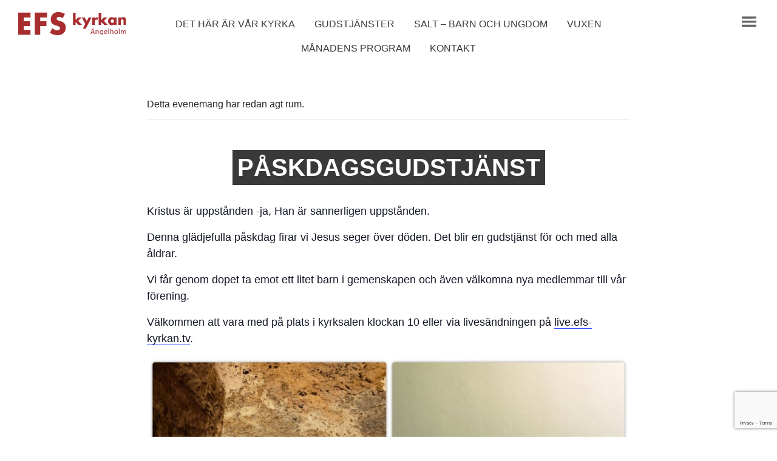

--- FILE ---
content_type: text/html; charset=UTF-8
request_url: https://efs-kyrkan.info/kalender/paskdagsgudstjanst-4/
body_size: 12541
content:
<!DOCTYPE html>
<html>
<head>
    <meta charset="UTF-8" />
    <title>Evenemang för januari 2026 &#8211; EFS-Kyrkan i Ängelholm</title>
<link rel='stylesheet' id='tribe-events-views-v2-bootstrap-datepicker-styles-css' href='https://efs-kyrkan.info/wp-content/plugins/the-events-calendar/vendor/bootstrap-datepicker/css/bootstrap-datepicker.standalone.min.css?ver=6.15.14' type='text/css' media='all' />
<link rel='stylesheet' id='tec-variables-skeleton-css' href='https://efs-kyrkan.info/wp-content/plugins/event-tickets/common/build/css/variables-skeleton.css?ver=6.10.1' type='text/css' media='all' />
<link rel='stylesheet' id='tribe-common-skeleton-style-css' href='https://efs-kyrkan.info/wp-content/plugins/event-tickets/common/build/css/common-skeleton.css?ver=6.10.1' type='text/css' media='all' />
<link rel='stylesheet' id='tribe-tooltipster-css-css' href='https://efs-kyrkan.info/wp-content/plugins/event-tickets/common/vendor/tooltipster/tooltipster.bundle.min.css?ver=6.10.1' type='text/css' media='all' />
<link rel='stylesheet' id='tribe-events-views-v2-skeleton-css' href='https://efs-kyrkan.info/wp-content/plugins/the-events-calendar/build/css/views-skeleton.css?ver=6.15.14' type='text/css' media='all' />
<link rel='stylesheet' id='tec-variables-full-css' href='https://efs-kyrkan.info/wp-content/plugins/event-tickets/common/build/css/variables-full.css?ver=6.10.1' type='text/css' media='all' />
<link rel='stylesheet' id='tribe-common-full-style-css' href='https://efs-kyrkan.info/wp-content/plugins/event-tickets/common/build/css/common-full.css?ver=6.10.1' type='text/css' media='all' />
<link rel='stylesheet' id='tribe-events-views-v2-full-css' href='https://efs-kyrkan.info/wp-content/plugins/the-events-calendar/build/css/views-full.css?ver=6.15.14' type='text/css' media='all' />
<link rel='stylesheet' id='tribe-events-views-v2-print-css' href='https://efs-kyrkan.info/wp-content/plugins/the-events-calendar/build/css/views-print.css?ver=6.15.14' type='text/css' media='print' />
<link rel='stylesheet' id='tribe-events-pro-views-v2-print-css' href='https://efs-kyrkan.info/wp-content/plugins/events-calendar-pro/build/css/views-print.css?ver=7.7.12' type='text/css' media='print' />
<meta name='robots' content='max-image-preview:large' />
	<style>img:is([sizes="auto" i], [sizes^="auto," i]) { contain-intrinsic-size: 3000px 1500px }</style>
	<link rel='dns-prefetch' href='//connect.facebook.net' />
<script type="text/javascript">
/* <![CDATA[ */
window._wpemojiSettings = {"baseUrl":"https:\/\/s.w.org\/images\/core\/emoji\/16.0.1\/72x72\/","ext":".png","svgUrl":"https:\/\/s.w.org\/images\/core\/emoji\/16.0.1\/svg\/","svgExt":".svg","source":{"concatemoji":"https:\/\/efs-kyrkan.info\/wp-includes\/js\/wp-emoji-release.min.js?ver=6.8.3"}};
/*! This file is auto-generated */
!function(s,n){var o,i,e;function c(e){try{var t={supportTests:e,timestamp:(new Date).valueOf()};sessionStorage.setItem(o,JSON.stringify(t))}catch(e){}}function p(e,t,n){e.clearRect(0,0,e.canvas.width,e.canvas.height),e.fillText(t,0,0);var t=new Uint32Array(e.getImageData(0,0,e.canvas.width,e.canvas.height).data),a=(e.clearRect(0,0,e.canvas.width,e.canvas.height),e.fillText(n,0,0),new Uint32Array(e.getImageData(0,0,e.canvas.width,e.canvas.height).data));return t.every(function(e,t){return e===a[t]})}function u(e,t){e.clearRect(0,0,e.canvas.width,e.canvas.height),e.fillText(t,0,0);for(var n=e.getImageData(16,16,1,1),a=0;a<n.data.length;a++)if(0!==n.data[a])return!1;return!0}function f(e,t,n,a){switch(t){case"flag":return n(e,"\ud83c\udff3\ufe0f\u200d\u26a7\ufe0f","\ud83c\udff3\ufe0f\u200b\u26a7\ufe0f")?!1:!n(e,"\ud83c\udde8\ud83c\uddf6","\ud83c\udde8\u200b\ud83c\uddf6")&&!n(e,"\ud83c\udff4\udb40\udc67\udb40\udc62\udb40\udc65\udb40\udc6e\udb40\udc67\udb40\udc7f","\ud83c\udff4\u200b\udb40\udc67\u200b\udb40\udc62\u200b\udb40\udc65\u200b\udb40\udc6e\u200b\udb40\udc67\u200b\udb40\udc7f");case"emoji":return!a(e,"\ud83e\udedf")}return!1}function g(e,t,n,a){var r="undefined"!=typeof WorkerGlobalScope&&self instanceof WorkerGlobalScope?new OffscreenCanvas(300,150):s.createElement("canvas"),o=r.getContext("2d",{willReadFrequently:!0}),i=(o.textBaseline="top",o.font="600 32px Arial",{});return e.forEach(function(e){i[e]=t(o,e,n,a)}),i}function t(e){var t=s.createElement("script");t.src=e,t.defer=!0,s.head.appendChild(t)}"undefined"!=typeof Promise&&(o="wpEmojiSettingsSupports",i=["flag","emoji"],n.supports={everything:!0,everythingExceptFlag:!0},e=new Promise(function(e){s.addEventListener("DOMContentLoaded",e,{once:!0})}),new Promise(function(t){var n=function(){try{var e=JSON.parse(sessionStorage.getItem(o));if("object"==typeof e&&"number"==typeof e.timestamp&&(new Date).valueOf()<e.timestamp+604800&&"object"==typeof e.supportTests)return e.supportTests}catch(e){}return null}();if(!n){if("undefined"!=typeof Worker&&"undefined"!=typeof OffscreenCanvas&&"undefined"!=typeof URL&&URL.createObjectURL&&"undefined"!=typeof Blob)try{var e="postMessage("+g.toString()+"("+[JSON.stringify(i),f.toString(),p.toString(),u.toString()].join(",")+"));",a=new Blob([e],{type:"text/javascript"}),r=new Worker(URL.createObjectURL(a),{name:"wpTestEmojiSupports"});return void(r.onmessage=function(e){c(n=e.data),r.terminate(),t(n)})}catch(e){}c(n=g(i,f,p,u))}t(n)}).then(function(e){for(var t in e)n.supports[t]=e[t],n.supports.everything=n.supports.everything&&n.supports[t],"flag"!==t&&(n.supports.everythingExceptFlag=n.supports.everythingExceptFlag&&n.supports[t]);n.supports.everythingExceptFlag=n.supports.everythingExceptFlag&&!n.supports.flag,n.DOMReady=!1,n.readyCallback=function(){n.DOMReady=!0}}).then(function(){return e}).then(function(){var e;n.supports.everything||(n.readyCallback(),(e=n.source||{}).concatemoji?t(e.concatemoji):e.wpemoji&&e.twemoji&&(t(e.twemoji),t(e.wpemoji)))}))}((window,document),window._wpemojiSettings);
/* ]]> */
</script>
<link rel='stylesheet' id='tribe-events-full-pro-calendar-style-css' href='https://efs-kyrkan.info/wp-content/plugins/events-calendar-pro/build/css/tribe-events-pro-full.css?ver=7.7.12' type='text/css' media='all' />
<link rel='stylesheet' id='tribe-events-virtual-skeleton-css' href='https://efs-kyrkan.info/wp-content/plugins/events-calendar-pro/build/css/events-virtual-skeleton.css?ver=7.7.12' type='text/css' media='all' />
<link rel='stylesheet' id='tribe-events-virtual-full-css' href='https://efs-kyrkan.info/wp-content/plugins/events-calendar-pro/build/css/events-virtual-full.css?ver=7.7.12' type='text/css' media='all' />
<link rel='stylesheet' id='tribe-events-virtual-single-skeleton-css' href='https://efs-kyrkan.info/wp-content/plugins/events-calendar-pro/build/css/events-virtual-single-skeleton.css?ver=7.7.12' type='text/css' media='all' />
<link rel='stylesheet' id='tribe-events-virtual-single-full-css' href='https://efs-kyrkan.info/wp-content/plugins/events-calendar-pro/build/css/events-virtual-single-full.css?ver=7.7.12' type='text/css' media='all' />
<link rel='stylesheet' id='tec-events-pro-single-css' href='https://efs-kyrkan.info/wp-content/plugins/events-calendar-pro/build/css/events-single.css?ver=7.7.12' type='text/css' media='all' />
<link rel='stylesheet' id='tribe-events-calendar-pro-style-css' href='https://efs-kyrkan.info/wp-content/plugins/events-calendar-pro/build/css/tribe-events-pro-full.css?ver=7.7.12' type='text/css' media='all' />
<link rel='stylesheet' id='tribe-events-pro-mini-calendar-block-styles-css' href='https://efs-kyrkan.info/wp-content/plugins/events-calendar-pro/build/css/tribe-events-pro-mini-calendar-block.css?ver=7.7.12' type='text/css' media='all' />
<link rel='stylesheet' id='dashicons-css' href='https://efs-kyrkan.info/wp-includes/css/dashicons.min.css?ver=6.8.3' type='text/css' media='all' />
<link rel='stylesheet' id='event-tickets-tickets-css-css' href='https://efs-kyrkan.info/wp-content/plugins/event-tickets/build/css/tickets-v1.css?ver=5.27.3' type='text/css' media='all' />
<link rel='stylesheet' id='event-tickets-tickets-rsvp-css-css' href='https://efs-kyrkan.info/wp-content/plugins/event-tickets/build/css/rsvp-v1.css?ver=5.27.3' type='text/css' media='all' />
<link rel='stylesheet' id='tribe-events-v2-single-skeleton-css' href='https://efs-kyrkan.info/wp-content/plugins/the-events-calendar/build/css/tribe-events-single-skeleton.css?ver=6.15.14' type='text/css' media='all' />
<link rel='stylesheet' id='tribe-events-v2-single-skeleton-full-css' href='https://efs-kyrkan.info/wp-content/plugins/the-events-calendar/build/css/tribe-events-single-full.css?ver=6.15.14' type='text/css' media='all' />
<link rel='stylesheet' id='tribe-events-virtual-single-v2-skeleton-css' href='https://efs-kyrkan.info/wp-content/plugins/events-calendar-pro/build/css/events-virtual-single-v2-skeleton.css?ver=7.7.12' type='text/css' media='all' />
<link rel='stylesheet' id='tribe-events-virtual-single-v2-full-css' href='https://efs-kyrkan.info/wp-content/plugins/events-calendar-pro/build/css/events-virtual-single-v2-full.css?ver=7.7.12' type='text/css' media='all' />
<link rel='stylesheet' id='tec-events-pro-single-style-css' href='https://efs-kyrkan.info/wp-content/plugins/events-calendar-pro/build/css/custom-tables-v1/single.css?ver=7.7.12' type='text/css' media='all' />
<style id='wp-emoji-styles-inline-css' type='text/css'>

	img.wp-smiley, img.emoji {
		display: inline !important;
		border: none !important;
		box-shadow: none !important;
		height: 1em !important;
		width: 1em !important;
		margin: 0 0.07em !important;
		vertical-align: -0.1em !important;
		background: none !important;
		padding: 0 !important;
	}
</style>
<link rel='stylesheet' id='wp-block-library-css' href='https://efs-kyrkan.info/wp-includes/css/dist/block-library/style.min.css?ver=6.8.3' type='text/css' media='all' />
<style id='classic-theme-styles-inline-css' type='text/css'>
/*! This file is auto-generated */
.wp-block-button__link{color:#fff;background-color:#32373c;border-radius:9999px;box-shadow:none;text-decoration:none;padding:calc(.667em + 2px) calc(1.333em + 2px);font-size:1.125em}.wp-block-file__button{background:#32373c;color:#fff;text-decoration:none}
</style>
<style id='global-styles-inline-css' type='text/css'>
:root{--wp--preset--aspect-ratio--square: 1;--wp--preset--aspect-ratio--4-3: 4/3;--wp--preset--aspect-ratio--3-4: 3/4;--wp--preset--aspect-ratio--3-2: 3/2;--wp--preset--aspect-ratio--2-3: 2/3;--wp--preset--aspect-ratio--16-9: 16/9;--wp--preset--aspect-ratio--9-16: 9/16;--wp--preset--color--black: #000000;--wp--preset--color--cyan-bluish-gray: #abb8c3;--wp--preset--color--white: #ffffff;--wp--preset--color--pale-pink: #f78da7;--wp--preset--color--vivid-red: #cf2e2e;--wp--preset--color--luminous-vivid-orange: #ff6900;--wp--preset--color--luminous-vivid-amber: #fcb900;--wp--preset--color--light-green-cyan: #7bdcb5;--wp--preset--color--vivid-green-cyan: #00d084;--wp--preset--color--pale-cyan-blue: #8ed1fc;--wp--preset--color--vivid-cyan-blue: #0693e3;--wp--preset--color--vivid-purple: #9b51e0;--wp--preset--gradient--vivid-cyan-blue-to-vivid-purple: linear-gradient(135deg,rgba(6,147,227,1) 0%,rgb(155,81,224) 100%);--wp--preset--gradient--light-green-cyan-to-vivid-green-cyan: linear-gradient(135deg,rgb(122,220,180) 0%,rgb(0,208,130) 100%);--wp--preset--gradient--luminous-vivid-amber-to-luminous-vivid-orange: linear-gradient(135deg,rgba(252,185,0,1) 0%,rgba(255,105,0,1) 100%);--wp--preset--gradient--luminous-vivid-orange-to-vivid-red: linear-gradient(135deg,rgba(255,105,0,1) 0%,rgb(207,46,46) 100%);--wp--preset--gradient--very-light-gray-to-cyan-bluish-gray: linear-gradient(135deg,rgb(238,238,238) 0%,rgb(169,184,195) 100%);--wp--preset--gradient--cool-to-warm-spectrum: linear-gradient(135deg,rgb(74,234,220) 0%,rgb(151,120,209) 20%,rgb(207,42,186) 40%,rgb(238,44,130) 60%,rgb(251,105,98) 80%,rgb(254,248,76) 100%);--wp--preset--gradient--blush-light-purple: linear-gradient(135deg,rgb(255,206,236) 0%,rgb(152,150,240) 100%);--wp--preset--gradient--blush-bordeaux: linear-gradient(135deg,rgb(254,205,165) 0%,rgb(254,45,45) 50%,rgb(107,0,62) 100%);--wp--preset--gradient--luminous-dusk: linear-gradient(135deg,rgb(255,203,112) 0%,rgb(199,81,192) 50%,rgb(65,88,208) 100%);--wp--preset--gradient--pale-ocean: linear-gradient(135deg,rgb(255,245,203) 0%,rgb(182,227,212) 50%,rgb(51,167,181) 100%);--wp--preset--gradient--electric-grass: linear-gradient(135deg,rgb(202,248,128) 0%,rgb(113,206,126) 100%);--wp--preset--gradient--midnight: linear-gradient(135deg,rgb(2,3,129) 0%,rgb(40,116,252) 100%);--wp--preset--font-size--small: 13px;--wp--preset--font-size--medium: 20px;--wp--preset--font-size--large: 36px;--wp--preset--font-size--x-large: 42px;--wp--preset--spacing--20: 0.44rem;--wp--preset--spacing--30: 0.67rem;--wp--preset--spacing--40: 1rem;--wp--preset--spacing--50: 1.5rem;--wp--preset--spacing--60: 2.25rem;--wp--preset--spacing--70: 3.38rem;--wp--preset--spacing--80: 5.06rem;--wp--preset--shadow--natural: 6px 6px 9px rgba(0, 0, 0, 0.2);--wp--preset--shadow--deep: 12px 12px 50px rgba(0, 0, 0, 0.4);--wp--preset--shadow--sharp: 6px 6px 0px rgba(0, 0, 0, 0.2);--wp--preset--shadow--outlined: 6px 6px 0px -3px rgba(255, 255, 255, 1), 6px 6px rgba(0, 0, 0, 1);--wp--preset--shadow--crisp: 6px 6px 0px rgba(0, 0, 0, 1);}:where(.is-layout-flex){gap: 0.5em;}:where(.is-layout-grid){gap: 0.5em;}body .is-layout-flex{display: flex;}.is-layout-flex{flex-wrap: wrap;align-items: center;}.is-layout-flex > :is(*, div){margin: 0;}body .is-layout-grid{display: grid;}.is-layout-grid > :is(*, div){margin: 0;}:where(.wp-block-columns.is-layout-flex){gap: 2em;}:where(.wp-block-columns.is-layout-grid){gap: 2em;}:where(.wp-block-post-template.is-layout-flex){gap: 1.25em;}:where(.wp-block-post-template.is-layout-grid){gap: 1.25em;}.has-black-color{color: var(--wp--preset--color--black) !important;}.has-cyan-bluish-gray-color{color: var(--wp--preset--color--cyan-bluish-gray) !important;}.has-white-color{color: var(--wp--preset--color--white) !important;}.has-pale-pink-color{color: var(--wp--preset--color--pale-pink) !important;}.has-vivid-red-color{color: var(--wp--preset--color--vivid-red) !important;}.has-luminous-vivid-orange-color{color: var(--wp--preset--color--luminous-vivid-orange) !important;}.has-luminous-vivid-amber-color{color: var(--wp--preset--color--luminous-vivid-amber) !important;}.has-light-green-cyan-color{color: var(--wp--preset--color--light-green-cyan) !important;}.has-vivid-green-cyan-color{color: var(--wp--preset--color--vivid-green-cyan) !important;}.has-pale-cyan-blue-color{color: var(--wp--preset--color--pale-cyan-blue) !important;}.has-vivid-cyan-blue-color{color: var(--wp--preset--color--vivid-cyan-blue) !important;}.has-vivid-purple-color{color: var(--wp--preset--color--vivid-purple) !important;}.has-black-background-color{background-color: var(--wp--preset--color--black) !important;}.has-cyan-bluish-gray-background-color{background-color: var(--wp--preset--color--cyan-bluish-gray) !important;}.has-white-background-color{background-color: var(--wp--preset--color--white) !important;}.has-pale-pink-background-color{background-color: var(--wp--preset--color--pale-pink) !important;}.has-vivid-red-background-color{background-color: var(--wp--preset--color--vivid-red) !important;}.has-luminous-vivid-orange-background-color{background-color: var(--wp--preset--color--luminous-vivid-orange) !important;}.has-luminous-vivid-amber-background-color{background-color: var(--wp--preset--color--luminous-vivid-amber) !important;}.has-light-green-cyan-background-color{background-color: var(--wp--preset--color--light-green-cyan) !important;}.has-vivid-green-cyan-background-color{background-color: var(--wp--preset--color--vivid-green-cyan) !important;}.has-pale-cyan-blue-background-color{background-color: var(--wp--preset--color--pale-cyan-blue) !important;}.has-vivid-cyan-blue-background-color{background-color: var(--wp--preset--color--vivid-cyan-blue) !important;}.has-vivid-purple-background-color{background-color: var(--wp--preset--color--vivid-purple) !important;}.has-black-border-color{border-color: var(--wp--preset--color--black) !important;}.has-cyan-bluish-gray-border-color{border-color: var(--wp--preset--color--cyan-bluish-gray) !important;}.has-white-border-color{border-color: var(--wp--preset--color--white) !important;}.has-pale-pink-border-color{border-color: var(--wp--preset--color--pale-pink) !important;}.has-vivid-red-border-color{border-color: var(--wp--preset--color--vivid-red) !important;}.has-luminous-vivid-orange-border-color{border-color: var(--wp--preset--color--luminous-vivid-orange) !important;}.has-luminous-vivid-amber-border-color{border-color: var(--wp--preset--color--luminous-vivid-amber) !important;}.has-light-green-cyan-border-color{border-color: var(--wp--preset--color--light-green-cyan) !important;}.has-vivid-green-cyan-border-color{border-color: var(--wp--preset--color--vivid-green-cyan) !important;}.has-pale-cyan-blue-border-color{border-color: var(--wp--preset--color--pale-cyan-blue) !important;}.has-vivid-cyan-blue-border-color{border-color: var(--wp--preset--color--vivid-cyan-blue) !important;}.has-vivid-purple-border-color{border-color: var(--wp--preset--color--vivid-purple) !important;}.has-vivid-cyan-blue-to-vivid-purple-gradient-background{background: var(--wp--preset--gradient--vivid-cyan-blue-to-vivid-purple) !important;}.has-light-green-cyan-to-vivid-green-cyan-gradient-background{background: var(--wp--preset--gradient--light-green-cyan-to-vivid-green-cyan) !important;}.has-luminous-vivid-amber-to-luminous-vivid-orange-gradient-background{background: var(--wp--preset--gradient--luminous-vivid-amber-to-luminous-vivid-orange) !important;}.has-luminous-vivid-orange-to-vivid-red-gradient-background{background: var(--wp--preset--gradient--luminous-vivid-orange-to-vivid-red) !important;}.has-very-light-gray-to-cyan-bluish-gray-gradient-background{background: var(--wp--preset--gradient--very-light-gray-to-cyan-bluish-gray) !important;}.has-cool-to-warm-spectrum-gradient-background{background: var(--wp--preset--gradient--cool-to-warm-spectrum) !important;}.has-blush-light-purple-gradient-background{background: var(--wp--preset--gradient--blush-light-purple) !important;}.has-blush-bordeaux-gradient-background{background: var(--wp--preset--gradient--blush-bordeaux) !important;}.has-luminous-dusk-gradient-background{background: var(--wp--preset--gradient--luminous-dusk) !important;}.has-pale-ocean-gradient-background{background: var(--wp--preset--gradient--pale-ocean) !important;}.has-electric-grass-gradient-background{background: var(--wp--preset--gradient--electric-grass) !important;}.has-midnight-gradient-background{background: var(--wp--preset--gradient--midnight) !important;}.has-small-font-size{font-size: var(--wp--preset--font-size--small) !important;}.has-medium-font-size{font-size: var(--wp--preset--font-size--medium) !important;}.has-large-font-size{font-size: var(--wp--preset--font-size--large) !important;}.has-x-large-font-size{font-size: var(--wp--preset--font-size--x-large) !important;}
:where(.wp-block-post-template.is-layout-flex){gap: 1.25em;}:where(.wp-block-post-template.is-layout-grid){gap: 1.25em;}
:where(.wp-block-columns.is-layout-flex){gap: 2em;}:where(.wp-block-columns.is-layout-grid){gap: 2em;}
:root :where(.wp-block-pullquote){font-size: 1.5em;line-height: 1.6;}
</style>
<link rel='stylesheet' id='contact-form-7-css' href='https://efs-kyrkan.info/wp-content/plugins/contact-form-7/includes/css/styles.css?ver=6.1.4' type='text/css' media='all' />
<link rel='stylesheet' id='efs-bootstrap-css' href='https://efs-kyrkan.info/wp-content/themes/efs-kyrkan.info/css/bootstrap/bootstrap.min.css?ver=6.4.7' type='text/css' media='all' />
<link rel='stylesheet' id='efs-custom-css-css' href='https://efs-kyrkan.info/wp-content/themes/efs-kyrkan.info/css/general.css?ver=6.4.7' type='text/css' media='all' />
<link rel='stylesheet' id='event-tickets-rsvp-css' href='https://efs-kyrkan.info/wp-content/plugins/event-tickets/build/css/rsvp.css?ver=5.27.3' type='text/css' media='all' />
<script type="text/javascript" src="https://efs-kyrkan.info/wp-includes/js/jquery/jquery.min.js?ver=3.7.1" id="jquery-core-js"></script>
<script type="text/javascript" src="https://efs-kyrkan.info/wp-includes/js/jquery/jquery-migrate.min.js?ver=3.4.1" id="jquery-migrate-js"></script>
<script type="text/javascript" src="https://efs-kyrkan.info/wp-content/plugins/event-tickets/common/build/js/tribe-common.js?ver=9c44e11f3503a33e9540" id="tribe-common-js"></script>
<script type="text/javascript" src="https://efs-kyrkan.info/wp-content/plugins/the-events-calendar/build/js/views/breakpoints.js?ver=4208de2df2852e0b91ec" id="tribe-events-views-v2-breakpoints-js"></script>
<link rel="https://api.w.org/" href="https://efs-kyrkan.info/wp-json/" /><link rel="alternate" title="JSON" type="application/json" href="https://efs-kyrkan.info/wp-json/wp/v2/tribe_events/16369" /><link rel="EditURI" type="application/rsd+xml" title="RSD" href="https://efs-kyrkan.info/xmlrpc.php?rsd" />
<meta name="generator" content="WordPress 6.8.3" />
<link rel="canonical" href="https://efs-kyrkan.info/kalender/paskdagsgudstjanst-4/" />
<link rel='shortlink' href='https://efs-kyrkan.info/?p=16369' />
<link rel="alternate" title="oEmbed (JSON)" type="application/json+oembed" href="https://efs-kyrkan.info/wp-json/oembed/1.0/embed?url=https%3A%2F%2Fefs-kyrkan.info%2Fkalender%2Fpaskdagsgudstjanst-4%2F" />
<link rel="alternate" title="oEmbed (XML)" type="text/xml+oembed" href="https://efs-kyrkan.info/wp-json/oembed/1.0/embed?url=https%3A%2F%2Fefs-kyrkan.info%2Fkalender%2Fpaskdagsgudstjanst-4%2F&#038;format=xml" />
<meta name="et-api-version" content="v1"><meta name="et-api-origin" content="https://efs-kyrkan.info"><link rel="https://theeventscalendar.com/" href="https://efs-kyrkan.info/wp-json/tribe/tickets/v1/" /><meta name="tec-api-version" content="v1"><meta name="tec-api-origin" content="https://efs-kyrkan.info"><link rel="alternate" href="https://efs-kyrkan.info/wp-json/tribe/events/v1/events/16369" /><meta name="viewport" content="width=device-width, initial-scale=1, shrink-to-fit=no"><script type="application/ld+json">
[{"@context":"http://schema.org","@type":"Event","name":"P\u00e5skdagsgudstj\u00e4nst","description":"&lt;p&gt;Kristus \u00e4r uppst\u00e5nden -ja, Han \u00e4r sannerligen uppst\u00e5nden. Denna gl\u00e4djefulla p\u00e5skdag firar vi Jesus seger \u00f6ver d\u00f6den. Det blir en gudstj\u00e4nst f\u00f6r och med alla \u00e5ldrar. Vi f\u00e5r genom dopet [&hellip;]&lt;/p&gt;\\n","url":"https://efs-kyrkan.info/kalender/paskdagsgudstjanst-4/","eventAttendanceMode":"https://schema.org/OfflineEventAttendanceMode","eventStatus":"https://schema.org/EventScheduled","startDate":"2024-03-31T10:00:00+02:00","endDate":"2024-03-31T11:30:00+02:00","performer":"Organization"}]
</script><link rel="icon" href="https://efs-kyrkan.info/wp-content/uploads/2020/04/cropped-EFS_Favicon-32x32.png" sizes="32x32" />
<link rel="icon" href="https://efs-kyrkan.info/wp-content/uploads/2020/04/cropped-EFS_Favicon-192x192.png" sizes="192x192" />
<link rel="apple-touch-icon" href="https://efs-kyrkan.info/wp-content/uploads/2020/04/cropped-EFS_Favicon-180x180.png" />
<meta name="msapplication-TileImage" content="https://efs-kyrkan.info/wp-content/uploads/2020/04/cropped-EFS_Favicon-270x270.png" />
</head>
<body class="wp-singular tribe_events-template-default single single-tribe_events postid-16369 wp-theme-efs-kyrkaninfo tribe-events-page-template tribe-no-js tec-no-tickets-on-recurring tec-no-rsvp-on-recurring tribe-filter-live events-single tribe-events-style-full tribe-events-style-theme tribe-theme-efs-kyrkaninfo">
    <div class="container-fluid">

        <header class="row">
            <div class="col-md-2 col-sm-4 col-6">
                <a href="https://efs-kyrkan.info">
                    <img src="https://efs-kyrkan.info/wp-content/themes/efs-kyrkan.info/images/logotype-red.svg" class="img-fluid">
                </a>
            </div>

            <div class="col-md-8 d-none d-md-block">
                <nav class="menu-huvudmeny-topp-container"><ul id="menu-huvudmeny-topp" class="nav justify-content-center top-menu"><li id="menu-item-9997" class="menu-item menu-item-type-post_type menu-item-object-page menu-item-9997nav-item"><li class="nav-item"><a href="https://efs-kyrkan.info/det-har-ar-var-kyrka/" class="nav-link">Det här är vår kyrka</a></li>
<li id="menu-item-6619" class="menu-item menu-item-type-post_type menu-item-object-page menu-item-6619nav-item"><li class="nav-item"><a href="https://efs-kyrkan.info/program/" class="nav-link">Gudstjänster</a></li>
<li id="menu-item-10002" class="menu-item menu-item-type-post_type menu-item-object-page menu-item-10002nav-item"><li class="nav-item"><a href="https://efs-kyrkan.info/salt-barn-och-ungdom-2/" class="nav-link">Salt – barn och ungdom</a></li>
<li id="menu-item-7081" class="menu-item menu-item-type-post_type menu-item-object-page menu-item-7081nav-item"><li class="nav-item"><a href="https://efs-kyrkan.info/vuxen/" class="nav-link">Vuxen</a></li>
<li id="menu-item-10598" class="menu-item menu-item-type-custom menu-item-object-custom menu-item-10598nav-item"><li class="nav-item"><a href="https://efs-kyrkan.info/wp-content/uploads/2026/01/Program-januari-26-1.jpg" class="nav-link">Månadens program</a></li>
<li id="menu-item-7133" class="menu-item menu-item-type-custom menu-item-object-custom menu-item-7133nav-item"><li class="nav-item"><a href="https://efs-kyrkan.info/medarbetare/" class="nav-link">Kontakt</a></li>
</ul></nav>            </div>

            <div class="col-md-2 col-sm-8 col-6 text-right">
                <a class="hamburger-menu-toggle">
                    <img src="https://efs-kyrkan.info/wp-content/themes/efs-kyrkan.info/images/hamburger-menu.svg" class="img-fluid" alt="Meny">
                </a>
            </div>
            <nav class="hamburger-menu col-12"><ul id="menu-huvudmeny" class="menu"><li id="menu-item-7145" class="menu-item menu-item-type-custom menu-item-object-custom menu-item-home menu-item-7145"><a href="https://efs-kyrkan.info/">Start</a></li>
<li id="menu-item-7083" class="menu-item menu-item-type-post_type menu-item-object-page menu-item-has-children menu-item-7083"><a href="https://efs-kyrkan.info/det-har-ar-var-kyrka/">Det här är vår kyrka</a>
<ul class="sub-menu">
	<li id="menu-item-113" class="menu-item menu-item-type-post_type menu-item-object-page menu-item-113"><a href="https://efs-kyrkan.info/det-har-ar-var-kyrka/foreningen/">Föreningen</a></li>
	<li id="menu-item-118" class="menu-item menu-item-type-post_type menu-item-object-page menu-item-118"><a href="https://efs-kyrkan.info/det-har-ar-var-kyrka/vi-vill/">Vi vill</a></li>
	<li id="menu-item-7447" class="menu-item menu-item-type-custom menu-item-object-custom menu-item-7447"><a href="https://efs-kyrkan.info/medarbetare/">Anställda</a></li>
	<li id="menu-item-7450" class="menu-item menu-item-type-custom menu-item-object-custom menu-item-7450"><a href="https://efs-kyrkan.info/styrelse/">Styrelsen</a></li>
	<li id="menu-item-7090" class="menu-item menu-item-type-post_type menu-item-object-page menu-item-7090"><a href="https://efs-kyrkan.info/det-har-ar-var-kyrka/bli-medlem-i-efs-kyrkan/">Bli medlem i EFS-kyrkan</a></li>
	<li id="menu-item-7084" class="menu-item menu-item-type-post_type menu-item-object-page menu-item-7084"><a href="https://efs-kyrkan.info/det-har-ar-var-kyrka/var-med-och-stotta-verksamheten/">Var med och stötta verksamheten</a></li>
	<li id="menu-item-117" class="menu-item menu-item-type-post_type menu-item-object-page menu-item-117"><a href="https://efs-kyrkan.info/det-har-ar-var-kyrka/uthyrning/">Uthyrning</a></li>
	<li id="menu-item-5942" class="menu-item menu-item-type-post_type menu-item-object-page menu-item-5942"><a href="https://efs-kyrkan.info/det-har-ar-var-kyrka/personuppgiftspolicy/">EFS-kyrkans Personuppgifts- och fotopolicy</a></li>
</ul>
</li>
<li id="menu-item-9995" class="menu-item menu-item-type-post_type menu-item-object-page menu-item-has-children menu-item-9995"><a href="https://efs-kyrkan.info/salt-barn-och-ungdom/">Salt – barn och ungdom</a>
<ul class="sub-menu">
	<li id="menu-item-9987" class="menu-item menu-item-type-post_type menu-item-object-page menu-item-9987"><a href="https://efs-kyrkan.info/salt-barn-och-ungdom/barn-och-ungdomsgrupper/">Barn- och ungdomsgrupper</a></li>
	<li id="menu-item-9982" class="menu-item menu-item-type-post_type menu-item-object-page menu-item-9982"><a href="https://efs-kyrkan.info/salt-barn-och-ungdom/dansgrupper/">Dansgrupper</a></li>
	<li id="menu-item-126" class="menu-item menu-item-type-post_type menu-item-object-page menu-item-126"><a href="https://efs-kyrkan.info/salt-barn-och-ungdom/sondagsskolan-skatten/">Skatten &amp; P.U.S.H.</a></li>
	<li id="menu-item-10468" class="menu-item menu-item-type-post_type menu-item-object-page menu-item-10468"><a href="https://efs-kyrkan.info/krik-2/">KRIK</a></li>
</ul>
</li>
<li id="menu-item-7089" class="menu-item menu-item-type-post_type menu-item-object-page menu-item-has-children menu-item-7089"><a href="https://efs-kyrkan.info/vuxen/">Vuxen</a>
<ul class="sub-menu">
	<li id="menu-item-130" class="menu-item menu-item-type-post_type menu-item-object-page menu-item-130"><a href="https://efs-kyrkan.info/vuxen/alpha/">Alpha</a></li>
	<li id="menu-item-252" class="menu-item menu-item-type-post_type menu-item-object-page menu-item-252"><a href="https://efs-kyrkan.info/vuxen/vaxa-vidare/">Växa vidare</a></li>
	<li id="menu-item-7092" class="menu-item menu-item-type-post_type menu-item-object-page menu-item-7092"><a href="https://efs-kyrkan.info/vuxen/sagolika-morgon/">Sagolika morgon</a></li>
	<li id="menu-item-133" class="menu-item menu-item-type-post_type menu-item-object-page menu-item-133"><a href="https://efs-kyrkan.info/vuxen/hemgrupper/">Hemgrupper</a></li>
	<li id="menu-item-4368" class="menu-item menu-item-type-post_type menu-item-object-page menu-item-4368"><a href="https://efs-kyrkan.info/vuxen/bonesamlingar/">Bön</a></li>
	<li id="menu-item-1451" class="menu-item menu-item-type-post_type menu-item-object-page menu-item-1451"><a href="https://efs-kyrkan.info/vuxen/kvinnotraffar/">Kvinnoträffar</a></li>
	<li id="menu-item-7597" class="menu-item menu-item-type-post_type menu-item-object-page menu-item-7597"><a href="https://efs-kyrkan.info/vuxen/pannkakskyrkan/">Pannkakskyrkan</a></li>
	<li id="menu-item-134" class="menu-item menu-item-type-post_type menu-item-object-page menu-item-134"><a href="https://efs-kyrkan.info/vuxen/sjalavard/">SAMTAL</a></li>
	<li id="menu-item-7091" class="menu-item menu-item-type-post_type menu-item-object-page menu-item-7091"><a href="https://efs-kyrkan.info/vuxen/mission-2/">Mission</a></li>
	<li id="menu-item-7094" class="menu-item menu-item-type-post_type menu-item-object-page menu-item-7094"><a href="https://efs-kyrkan.info/vuxen/praktiskt-arbete/">Praktiskt arbete</a></li>
</ul>
</li>
<li id="menu-item-7085" class="menu-item menu-item-type-post_type menu-item-object-page menu-item-7085"><a href="https://efs-kyrkan.info/program/">Gudstjänster</a></li>
<li id="menu-item-7458" class="menu-item menu-item-type-custom menu-item-object-custom menu-item-7458"><a href="https://efs-kyrkan.info/wp-admin/">Logga in</a></li>
<li id="menu-item-8104" class="menu-item menu-item-type-post_type menu-item-object-page menu-item-8104"><a href="https://efs-kyrkan.info/medlemsregistrering/">Medlemsregistrering</a></li>
</ul></nav>        </header><section id="tribe-events-pg-template" class="tribe-events-pg-template" role="main"><div class="tribe-events-before-html"></div><span class="tribe-events-ajax-loading"><img class="tribe-events-spinner-medium" src="https://efs-kyrkan.info/wp-content/plugins/the-events-calendar/src/resources/images/tribe-loading.gif" alt="Loading Evenemang" /></span>
<div class="row justify-content-center"><div class="col-8"><div class="tribe-events-notices"><ul><li>Detta evenemang har redan ägt rum.</li></ul></div></div></div>
<main class="row justify-content-center">
    <div class="col-11 col-sm-10 col-md-9 col-lg-8">
        <div class="text-center">
            <h1 class="d-inline-block single-title">Påskdagsgudstjänst</h1>
        </div>

                    <div id="post-16369" class="post-16369 tribe_events type-tribe_events status-publish hentry">
                <!-- Event featured image, but exclude link -->
                
                <!-- Event content -->
                                <div class="tribe-events-single-event-description tribe-events-content">
                    <p>Kristus är uppstånden -ja, Han är sannerligen uppstånden.</p>
<p>Denna glädjefulla påskdag firar vi Jesus seger över döden. Det blir en gudstjänst för och med alla åldrar.</p>
<p>Vi får genom dopet ta emot ett litet barn i gemenskapen och även välkomna nya medlemmar till vår förening.</p>
<p>Välkommen att vara med på plats i kyrksalen klockan 10 eller via livesändningen på <a href="http://live.efs-kyrkan.tv">live.efs-kyrkan.tv</a>.</p>
<p><img fetchpriority="high" decoding="async" class="alignnone wp-image-16370 size-large" src="https://efs-kyrkan.info/wp-content/uploads/2024/02/paskdag-1024x768.jpg" alt="" width="1024" height="768" srcset="https://efs-kyrkan.info/wp-content/uploads/2024/02/paskdag-1024x768.jpg 1024w, https://efs-kyrkan.info/wp-content/uploads/2024/02/paskdag-300x225.jpg 300w, https://efs-kyrkan.info/wp-content/uploads/2024/02/paskdag-768x576.jpg 768w, https://efs-kyrkan.info/wp-content/uploads/2024/02/paskdag-1536x1152.jpg 1536w, https://efs-kyrkan.info/wp-content/uploads/2024/02/paskdag.jpg 1600w" sizes="(max-width: 1024px) 100vw, 1024px" /></p>
                </div>
                <!-- .tribe-events-single-event-description -->
                <div class="tribe-events tribe-common">
	<div class="tribe-events-c-subscribe-dropdown__container">
		<div class="tribe-events-c-subscribe-dropdown">
			<div class="tribe-common-c-btn-border tribe-events-c-subscribe-dropdown__button">
				<svg
	 class="tribe-common-c-svgicon tribe-common-c-svgicon--cal-export tribe-events-c-subscribe-dropdown__export-icon" 	aria-hidden="true"
	viewBox="0 0 23 17"
	xmlns="http://www.w3.org/2000/svg"
>
	<path fill-rule="evenodd" clip-rule="evenodd" d="M.128.896V16.13c0 .211.145.383.323.383h15.354c.179 0 .323-.172.323-.383V.896c0-.212-.144-.383-.323-.383H.451C.273.513.128.684.128.896Zm16 6.742h-.901V4.679H1.009v10.729h14.218v-3.336h.901V7.638ZM1.01 1.614h14.218v2.058H1.009V1.614Z" />
	<path d="M20.5 9.846H8.312M18.524 6.953l2.89 2.909-2.855 2.855" stroke-width="1.2" stroke-linecap="round" stroke-linejoin="round"/>
</svg>
				<button
					class="tribe-events-c-subscribe-dropdown__button-text"
					aria-expanded="false"
					aria-controls="tribe-events-subscribe-dropdown-content"
					aria-label="Visa länkar för att lägga till evenemang i din kalender"
				>
					Lägg till i kalender				</button>
				<svg
	 class="tribe-common-c-svgicon tribe-common-c-svgicon--caret-down tribe-events-c-subscribe-dropdown__button-icon" 	aria-hidden="true"
	viewBox="0 0 10 7"
	xmlns="http://www.w3.org/2000/svg"
>
	<path fill-rule="evenodd" clip-rule="evenodd" d="M1.008.609L5 4.6 8.992.61l.958.958L5 6.517.05 1.566l.958-.958z" class="tribe-common-c-svgicon__svg-fill"/>
</svg>
			</div>
			<div id="tribe-events-subscribe-dropdown-content" class="tribe-events-c-subscribe-dropdown__content">
				<ul class="tribe-events-c-subscribe-dropdown__list">
											
<li class="tribe-events-c-subscribe-dropdown__list-item tribe-events-c-subscribe-dropdown__list-item--gcal">
	<a
		href="https://www.google.com/calendar/event?action=TEMPLATE&#038;dates=20240331T100000/20240331T113000&#038;text=P%C3%A5skdagsgudstj%C3%A4nst&#038;details=Kristus+%C3%A4r+uppst%C3%A5nden+-ja%2C+Han+%C3%A4r+sannerligen+uppst%C3%A5nden.Denna+gl%C3%A4djefulla+p%C3%A5skdag+firar+vi+Jesus+seger+%C3%B6ver+d%C3%B6den.+Det+blir+en+gudstj%C3%A4nst+f%C3%B6r+och+med+alla+%C3%A5ldrar.Vi+f%C3%A5r+genom+dopet+ta+emot+ett+litet+barn+i+gemenskapen+och+%C3%A4ven+v%C3%A4lkomna+nya+medlemmar+till+v%C3%A5r+f%C3%B6rening.V%C3%A4lkommen+att+vara+med+p%C3%A5+plats+i+kyrksalen+klockan+10+eller+via+lives%C3%A4ndningen+p%C3%A5+%3Ca+href%3D%22http%3A%2F%2Flive.efs-kyrkan.tv%22%3Elive.efs-kyrkan.tv%3C%2Fa%3E.%3Cimg+class%3D%22alignnone+wp-image-16370+size-large%22+src%3D%22https%3A%2F%2Fefs-kyrkan.info%2Fwp-content%2Fuploads%2F2024%2F02%2Fpaskdag-1024x768.jpg%22+alt%3D%22%22+width%3D%221024%22+height%3D%22768%22+%2F%3E&#038;trp=false&#038;ctz=Europe/Stockholm&#038;sprop=website:https://efs-kyrkan.info"
		class="tribe-events-c-subscribe-dropdown__list-item-link"
		target="_blank"
		rel="noopener noreferrer nofollow noindex"
	>
		Google Kalender	</a>
</li>
											
<li class="tribe-events-c-subscribe-dropdown__list-item tribe-events-c-subscribe-dropdown__list-item--ical">
	<a
		href="webcal://efs-kyrkan.info/kalender/paskdagsgudstjanst-4/?ical=1"
		class="tribe-events-c-subscribe-dropdown__list-item-link"
		target="_blank"
		rel="noopener noreferrer nofollow noindex"
	>
		iCalendar	</a>
</li>
											
<li class="tribe-events-c-subscribe-dropdown__list-item tribe-events-c-subscribe-dropdown__list-item--outlook-365">
	<a
		href="https://outlook.office.com/owa/?path=/calendar/action/compose&#038;rrv=addevent&#038;startdt=2024-03-31T10%3A00%3A00%2B02%3A00&#038;enddt=2024-03-31T11%3A30%3A00%2B02%3A00&#038;location&#038;subject=P%C3%A5skdagsgudstj%C3%A4nst&#038;body=Kristus%20%C3%A4r%20uppst%C3%A5nden%20-ja%2C%20Han%20%C3%A4r%20sannerligen%20uppst%C3%A5nden.Denna%20gl%C3%A4djefulla%20p%C3%A5skdag%20firar%20vi%20Jesus%20seger%20%C3%B6ver%20d%C3%B6den.%20Det%20blir%20en%20gudstj%C3%A4nst%20f%C3%B6r%20och%20med%20alla%20%C3%A5ldrar.Vi%20f%C3%A5r%20genom%20dopet%20ta%20emot%20ett%20litet%20barn%20i%20gemenskapen%20och%20%C3%A4ven%20v%C3%A4lkomna%20nya%20medlemmar%20till%20v%C3%A5r%20f%C3%B6rening.V%C3%A4lkommen%20att%20vara%20med%20p%C3%A5%20plats%20i%20kyrksalen%20klockan%2010%20eller%20via%20lives%C3%A4ndningen%20p%C3%A5%20live.efs-kyrkan.tv."
		class="tribe-events-c-subscribe-dropdown__list-item-link"
		target="_blank"
		rel="noopener noreferrer nofollow noindex"
	>
		Outlook 365	</a>
</li>
											
<li class="tribe-events-c-subscribe-dropdown__list-item tribe-events-c-subscribe-dropdown__list-item--outlook-live">
	<a
		href="https://outlook.live.com/owa/?path=/calendar/action/compose&#038;rrv=addevent&#038;startdt=2024-03-31T10%3A00%3A00%2B02%3A00&#038;enddt=2024-03-31T11%3A30%3A00%2B02%3A00&#038;location&#038;subject=P%C3%A5skdagsgudstj%C3%A4nst&#038;body=Kristus%20%C3%A4r%20uppst%C3%A5nden%20-ja%2C%20Han%20%C3%A4r%20sannerligen%20uppst%C3%A5nden.Denna%20gl%C3%A4djefulla%20p%C3%A5skdag%20firar%20vi%20Jesus%20seger%20%C3%B6ver%20d%C3%B6den.%20Det%20blir%20en%20gudstj%C3%A4nst%20f%C3%B6r%20och%20med%20alla%20%C3%A5ldrar.Vi%20f%C3%A5r%20genom%20dopet%20ta%20emot%20ett%20litet%20barn%20i%20gemenskapen%20och%20%C3%A4ven%20v%C3%A4lkomna%20nya%20medlemmar%20till%20v%C3%A5r%20f%C3%B6rening.V%C3%A4lkommen%20att%20vara%20med%20p%C3%A5%20plats%20i%20kyrksalen%20klockan%2010%20eller%20via%20lives%C3%A4ndningen%20p%C3%A5%20live.efs-kyrkan.tv."
		class="tribe-events-c-subscribe-dropdown__list-item-link"
		target="_blank"
		rel="noopener noreferrer nofollow noindex"
	>
		Outlook Live	</a>
</li>
									</ul>
			</div>
		</div>
	</div>
</div>

                <!-- Event meta -->
                                
	<div class="tribe-events-single-section tribe-events-event-meta primary tribe-clearfix">


<div class="tribe-events-meta-group tribe-events-meta-group-details">
	<h2 class="tribe-events-single-section-title"> Detaljer </h2>
	<ul class="tribe-events-meta-list">

		
			<li class="tribe-events-meta-item">
				<span class="tribe-events-start-date-label tribe-events-meta-label">Datum:</span>
				<span class="tribe-events-meta-value">
					<abbr class="tribe-events-abbr tribe-events-start-date published dtstart" title="2024-03-31"> 2024-03-31 </abbr>
				</span>
			</li>

			<li class="tribe-events-meta-item">
				<span class="tribe-events-start-time-label tribe-events-meta-label">Tid:</span>
				<span class="tribe-events-meta-value">
					<div class="tribe-events-abbr tribe-events-start-time published dtstart" title="2024-03-31">
						10:00 - 11:30											</div>
				</span>
			</li>

		
		
		
		
		
		
			</ul>
</div>

	</div>


                            </div> <!-- #post-x -->
                        </div>
</main><div class="tribe-events-after-html"></div>
<!--
This calendar is powered by The Events Calendar.
http://evnt.is/18wn
-->
</section><footer id="page-footer" class="row text-center">
    <div class="col-12">
        <h1>Kontakta EFS-kyrkan i Ängelholm</h1>
    </div>

    <div class="col-md-4">
        <img src="https://efs-kyrkan.info/wp-content/themes/efs-kyrkan.info/images/phone.svg" alt="Phone">
        <h2>Telefon</h2>
        <p>
            <a href="tel:+46-431-70780">0431 - 707 80</a>
        </p>
    </div>

    <div class="col-md-4">
        <img src="https://efs-kyrkan.info/wp-content/themes/efs-kyrkan.info/images/location.svg" alt="Location">
        <h2>Besöksadress</h2>
        <p>
            Metallgatan 31<br>
            262 72 Ängelholm
        </p>
    </div>

    <div class="col-md-4">
        <img src="https://efs-kyrkan.info/wp-content/themes/efs-kyrkan.info/images/mail.svg" alt="Mail">
        <h2>E-post</h2>
        <p>
            <a href="mailto:info@efs-kyrkan.info">info@efs-kyrkan.info</a>
        </p>
    </div>

    <div class="col-12 text-center copyright">
        <p>
            EFS-Kyrkan i Ängelholm<br>
            &copy; Copyright 2002-2026        </p>
    </div>
</footer>

</div> <!-- .container-fluid -->
<script type="speculationrules">
{"prefetch":[{"source":"document","where":{"and":[{"href_matches":"\/*"},{"not":{"href_matches":["\/wp-*.php","\/wp-admin\/*","\/wp-content\/uploads\/*","\/wp-content\/*","\/wp-content\/plugins\/*","\/wp-content\/themes\/efs-kyrkan.info\/*","\/*\\?(.+)"]}},{"not":{"selector_matches":"a[rel~=\"nofollow\"]"}},{"not":{"selector_matches":".no-prefetch, .no-prefetch a"}}]},"eagerness":"conservative"}]}
</script>
		<script>
		( function ( body ) {
			'use strict';
			body.className = body.className.replace( /\btribe-no-js\b/, 'tribe-js' );
		} )( document.body );
		</script>
		<script> /* <![CDATA[ */var tribe_l10n_datatables = {"aria":{"sort_ascending":": activate to sort column ascending","sort_descending":": activate to sort column descending"},"length_menu":"Show _MENU_ entries","empty_table":"No data available in table","info":"Showing _START_ to _END_ of _TOTAL_ entries","info_empty":"Showing 0 to 0 of 0 entries","info_filtered":"(filtered from _MAX_ total entries)","zero_records":"No matching records found","search":"Search:","all_selected_text":"All items on this page were selected. ","select_all_link":"Select all pages","clear_selection":"Clear Selection.","pagination":{"all":"All","next":"Next","previous":"Previous"},"select":{"rows":{"0":"","_":": Selected %d rows","1":": Selected 1 row"}},"datepicker":{"dayNames":["s\u00f6ndag","m\u00e5ndag","tisdag","onsdag","torsdag","fredag","l\u00f6rdag"],"dayNamesShort":["s\u00f6n","m\u00e5n","tis","ons","tor","fre","l\u00f6r"],"dayNamesMin":["S","M","T","O","T","F","L"],"monthNames":["januari","februari","mars","april","maj","juni","juli","augusti","september","oktober","november","december"],"monthNamesShort":["januari","februari","mars","april","maj","juni","juli","augusti","september","oktober","november","december"],"monthNamesMin":["jan","feb","mar","apr","maj","jun","jul","aug","sep","okt","nov","dec"],"nextText":"Next","prevText":"Prev","currentText":"Today","closeText":"Done","today":"Today","clear":"Clear"},"registration_prompt":"There is unsaved attendee information. Are you sure you want to continue?"};/* ]]> */ </script><link rel='stylesheet' id='tribe-events-pro-views-v2-skeleton-css' href='https://efs-kyrkan.info/wp-content/plugins/events-calendar-pro/build/css/views-skeleton.css?ver=7.7.12' type='text/css' media='all' />
<link rel='stylesheet' id='tribe-events-pro-views-v2-full-css' href='https://efs-kyrkan.info/wp-content/plugins/events-calendar-pro/build/css/views-full.css?ver=7.7.12' type='text/css' media='all' />
<script type="text/javascript" src="https://connect.facebook.net/en_US/sdk.js?ver=7.7.12" id="tec-virtual-fb-sdk-js"></script>
<script type="text/javascript" src="https://efs-kyrkan.info/wp-content/plugins/the-events-calendar/vendor/bootstrap-datepicker/js/bootstrap-datepicker.min.js?ver=6.15.14" id="tribe-events-views-v2-bootstrap-datepicker-js"></script>
<script type="text/javascript" src="https://efs-kyrkan.info/wp-content/plugins/the-events-calendar/build/js/views/viewport.js?ver=3e90f3ec254086a30629" id="tribe-events-views-v2-viewport-js"></script>
<script type="text/javascript" src="https://efs-kyrkan.info/wp-content/plugins/the-events-calendar/build/js/views/accordion.js?ver=b0cf88d89b3e05e7d2ef" id="tribe-events-views-v2-accordion-js"></script>
<script type="text/javascript" src="https://efs-kyrkan.info/wp-content/plugins/the-events-calendar/build/js/views/view-selector.js?ver=a8aa8890141fbcc3162a" id="tribe-events-views-v2-view-selector-js"></script>
<script type="text/javascript" src="https://efs-kyrkan.info/wp-content/plugins/the-events-calendar/build/js/views/ical-links.js?ver=0dadaa0667a03645aee4" id="tribe-events-views-v2-ical-links-js"></script>
<script type="text/javascript" src="https://efs-kyrkan.info/wp-content/plugins/the-events-calendar/build/js/views/navigation-scroll.js?ver=eba0057e0fd877f08e9d" id="tribe-events-views-v2-navigation-scroll-js"></script>
<script type="text/javascript" src="https://efs-kyrkan.info/wp-content/plugins/the-events-calendar/build/js/views/multiday-events.js?ver=780fd76b5b819e3a6ece" id="tribe-events-views-v2-multiday-events-js"></script>
<script type="text/javascript" src="https://efs-kyrkan.info/wp-content/plugins/the-events-calendar/build/js/views/month-mobile-events.js?ver=cee03bfee0063abbd5b8" id="tribe-events-views-v2-month-mobile-events-js"></script>
<script type="text/javascript" src="https://efs-kyrkan.info/wp-content/plugins/the-events-calendar/build/js/views/month-grid.js?ver=b5773d96c9ff699a45dd" id="tribe-events-views-v2-month-grid-js"></script>
<script type="text/javascript" src="https://efs-kyrkan.info/wp-content/plugins/event-tickets/common/vendor/tooltipster/tooltipster.bundle.min.js?ver=6.10.1" id="tribe-tooltipster-js"></script>
<script type="text/javascript" src="https://efs-kyrkan.info/wp-content/plugins/the-events-calendar/build/js/views/tooltip.js?ver=82f9d4de83ed0352be8e" id="tribe-events-views-v2-tooltip-js"></script>
<script type="text/javascript" src="https://efs-kyrkan.info/wp-content/plugins/the-events-calendar/build/js/views/events-bar.js?ver=3825b4a45b5c6f3f04b9" id="tribe-events-views-v2-events-bar-js"></script>
<script type="text/javascript" src="https://efs-kyrkan.info/wp-content/plugins/the-events-calendar/build/js/views/events-bar-inputs.js?ver=e3710df171bb081761bd" id="tribe-events-views-v2-events-bar-inputs-js"></script>
<script type="text/javascript" src="https://efs-kyrkan.info/wp-content/plugins/the-events-calendar/build/js/views/datepicker.js?ver=9ae0925bbe975f92bef4" id="tribe-events-views-v2-datepicker-js"></script>
<script type="text/javascript" src="https://efs-kyrkan.info/wp-content/plugins/event-tickets/common/build/js/user-agent.js?ver=da75d0bdea6dde3898df" id="tec-user-agent-js"></script>
<script type="text/javascript" src="https://efs-kyrkan.info/wp-includes/js/jquery/ui/core.min.js?ver=1.13.3" id="jquery-ui-core-js"></script>
<script type="text/javascript" src="https://efs-kyrkan.info/wp-includes/js/jquery/ui/mouse.min.js?ver=1.13.3" id="jquery-ui-mouse-js"></script>
<script type="text/javascript" src="https://efs-kyrkan.info/wp-includes/js/jquery/ui/draggable.min.js?ver=1.13.3" id="jquery-ui-draggable-js"></script>
<script type="text/javascript" src="https://efs-kyrkan.info/wp-content/plugins/events-calendar-pro/vendor/nanoscroller/jquery.nanoscroller.min.js?ver=7.7.12" id="tribe-events-pro-views-v2-nanoscroller-js"></script>
<script type="text/javascript" src="https://efs-kyrkan.info/wp-content/plugins/events-calendar-pro/build/js/views/week-grid-scroller.js?ver=f767194b7f65f448d00e" id="tribe-events-pro-views-v2-week-grid-scroller-js"></script>
<script type="text/javascript" src="https://efs-kyrkan.info/wp-content/plugins/events-calendar-pro/build/js/views/week-day-selector.js?ver=c8b3a03472a267de758d" id="tribe-events-pro-views-v2-week-day-selector-js"></script>
<script type="text/javascript" src="https://efs-kyrkan.info/wp-content/plugins/events-calendar-pro/build/js/views/week-multiday-toggle.js?ver=69dd4df02cf23f824e9a" id="tribe-events-pro-views-v2-week-multiday-toggle-js"></script>
<script type="text/javascript" src="https://efs-kyrkan.info/wp-content/plugins/events-calendar-pro/build/js/views/week-event-link.js?ver=334de69daa29ae826020" id="tribe-events-pro-views-v2-week-event-link-js"></script>
<script type="text/javascript" src="https://efs-kyrkan.info/wp-content/plugins/events-calendar-pro/build/js/views/map-events-scroller.js?ver=23e0a112f2a065e8e1d5" id="tribe-events-pro-views-v2-map-events-scroller-js"></script>
<script type="text/javascript" src="https://efs-kyrkan.info/wp-content/plugins/events-calendar-pro/vendor/swiper/dist/js/swiper.min.js?ver=7.7.12" id="tribe-swiper-js"></script>
<script type="text/javascript" src="https://efs-kyrkan.info/wp-content/plugins/events-calendar-pro/build/js/views/map-no-venue-modal.js?ver=6437a60c9a943cf8f472" id="tribe-events-pro-views-v2-map-no-venue-modal-js"></script>
<script type="text/javascript" src="https://efs-kyrkan.info/wp-content/plugins/events-calendar-pro/build/js/views/map-provider-google-maps.js?ver=ecf90f33549e461a1048" id="tribe-events-pro-views-v2-map-provider-google-maps-js"></script>
<script type="text/javascript" src="https://efs-kyrkan.info/wp-content/plugins/events-calendar-pro/build/js/views/map-events.js?ver=12685890ea84c4d19079" id="tribe-events-pro-views-v2-map-events-js"></script>
<script type="text/javascript" src="https://efs-kyrkan.info/wp-content/plugins/events-calendar-pro/build/js/views/tooltip-pro.js?ver=815dcb1c3f3ef0030d5f" id="tribe-events-pro-views-v2-tooltip-pro-js"></script>
<script type="text/javascript" src="https://efs-kyrkan.info/wp-content/plugins/events-calendar-pro/build/js/views/multiday-events-pro.js?ver=e17e8468e24cffc6f312" id="tribe-events-pro-views-v2-multiday-events-pro-js"></script>
<script type="text/javascript" src="https://efs-kyrkan.info/wp-content/plugins/events-calendar-pro/build/js/views/toggle-recurrence.js?ver=fc28903018fdbc8c4161" id="tribe-events-pro-views-v2-toggle-recurrence-js"></script>
<script type="text/javascript" src="https://efs-kyrkan.info/wp-content/plugins/events-calendar-pro/build/js/views/datepicker-pro.js?ver=4f8807dfbd3260f16a53" id="tribe-events-pro-views-v2-datepicker-pro-js"></script>
<script type="text/javascript" id="tribe-events-virtual-single-js-js-extra">
/* <![CDATA[ */
var tribe_events_virtual_settings = {"facebookAppId":""};
/* ]]> */
</script>
<script type="text/javascript" src="https://efs-kyrkan.info/wp-content/plugins/events-calendar-pro/build/js/events-virtual-single.js?ver=4731ac05fcfb45427486" id="tribe-events-virtual-single-js-js"></script>
<script type="text/javascript" src="https://efs-kyrkan.info/wp-content/plugins/event-tickets/build/js/rsvp.js?ver=dab7c1842d0b66486c7c" id="event-tickets-tickets-rsvp-js-js"></script>
<script type="text/javascript" src="https://efs-kyrkan.info/wp-content/plugins/event-tickets/build/js/ticket-details.js?ver=effdcbb0319e200f2e6a" id="event-tickets-details-js-js"></script>
<script type="text/javascript" src="https://efs-kyrkan.info/wp-includes/js/dist/hooks.min.js?ver=4d63a3d491d11ffd8ac6" id="wp-hooks-js"></script>
<script type="text/javascript" src="https://efs-kyrkan.info/wp-includes/js/dist/i18n.min.js?ver=5e580eb46a90c2b997e6" id="wp-i18n-js"></script>
<script type="text/javascript" id="wp-i18n-js-after">
/* <![CDATA[ */
wp.i18n.setLocaleData( { 'text direction\u0004ltr': [ 'ltr' ] } );
/* ]]> */
</script>
<script type="text/javascript" src="https://efs-kyrkan.info/wp-content/plugins/contact-form-7/includes/swv/js/index.js?ver=6.1.4" id="swv-js"></script>
<script type="text/javascript" id="contact-form-7-js-translations">
/* <![CDATA[ */
( function( domain, translations ) {
	var localeData = translations.locale_data[ domain ] || translations.locale_data.messages;
	localeData[""].domain = domain;
	wp.i18n.setLocaleData( localeData, domain );
} )( "contact-form-7", {"translation-revision-date":"2025-08-26 21:48:02+0000","generator":"GlotPress\/4.0.1","domain":"messages","locale_data":{"messages":{"":{"domain":"messages","plural-forms":"nplurals=2; plural=n != 1;","lang":"sv_SE"},"This contact form is placed in the wrong place.":["Detta kontaktformul\u00e4r \u00e4r placerat p\u00e5 fel st\u00e4lle."],"Error:":["Fel:"]}},"comment":{"reference":"includes\/js\/index.js"}} );
/* ]]> */
</script>
<script type="text/javascript" id="contact-form-7-js-before">
/* <![CDATA[ */
var wpcf7 = {
    "api": {
        "root": "https:\/\/efs-kyrkan.info\/wp-json\/",
        "namespace": "contact-form-7\/v1"
    },
    "cached": 1
};
/* ]]> */
</script>
<script type="text/javascript" src="https://efs-kyrkan.info/wp-content/plugins/contact-form-7/includes/js/index.js?ver=6.1.4" id="contact-form-7-js"></script>
<script type="text/javascript" src="https://efs-kyrkan.info/wp-content/themes/efs-kyrkan.info/js/hamburger-menu.js?ver=6.4.7" id="efs-hamburger-menu-js"></script>
<script type="text/javascript" id="event-tickets-rsvp-js-extra">
/* <![CDATA[ */
var tribe_tickets_rsvp_strings = {"attendee":"Deltagare %1$s"};
/* ]]> */
</script>
<script type="text/javascript" src="https://efs-kyrkan.info/wp-content/plugins/event-tickets/build/js/rsvp.js?ver=5.27.3" id="event-tickets-rsvp-js"></script>
<script type="text/javascript" src="https://www.google.com/recaptcha/api.js?render=6LddYOIbAAAAAOEr3H7yQzLmChu1XD2vByhAmvSo&amp;ver=3.0" id="google-recaptcha-js"></script>
<script type="text/javascript" src="https://efs-kyrkan.info/wp-includes/js/dist/vendor/wp-polyfill.min.js?ver=3.15.0" id="wp-polyfill-js"></script>
<script type="text/javascript" id="wpcf7-recaptcha-js-before">
/* <![CDATA[ */
var wpcf7_recaptcha = {
    "sitekey": "6LddYOIbAAAAAOEr3H7yQzLmChu1XD2vByhAmvSo",
    "actions": {
        "homepage": "homepage",
        "contactform": "contactform"
    }
};
/* ]]> */
</script>
<script type="text/javascript" src="https://efs-kyrkan.info/wp-content/plugins/contact-form-7/modules/recaptcha/index.js?ver=6.1.4" id="wpcf7-recaptcha-js"></script>
<script type="text/javascript" src="https://efs-kyrkan.info/wp-content/plugins/event-tickets/common/build/js/utils/query-string.js?ver=694b0604b0c8eafed657" id="tribe-query-string-js"></script>
<script src='https://efs-kyrkan.info/wp-content/plugins/event-tickets/common/build/js/underscore-before.js'></script>
<script type="text/javascript" src="https://efs-kyrkan.info/wp-includes/js/underscore.min.js?ver=1.13.7" id="underscore-js"></script>
<script src='https://efs-kyrkan.info/wp-content/plugins/event-tickets/common/build/js/underscore-after.js'></script>
<script defer type="text/javascript" src="https://efs-kyrkan.info/wp-content/plugins/the-events-calendar/build/js/views/manager.js?ver=6ff3be8cc3be5b9c56e7" id="tribe-events-views-v2-manager-js"></script>
</body>
</html>

<!--
Performance optimized by W3 Total Cache. Learn more: https://www.boldgrid.com/w3-total-cache/?utm_source=w3tc&utm_medium=footer_comment&utm_campaign=free_plugin

Object Caching 31/77 objects using APC
Page Caching using Disk: Enhanced 
Database Caching 10/29 queries in 0.499 seconds using Disk (Request-wide modification query)

Served from: efs-kyrkan.info @ 2026-01-21 11:10:18 by W3 Total Cache
-->

--- FILE ---
content_type: text/html; charset=utf-8
request_url: https://www.google.com/recaptcha/api2/anchor?ar=1&k=6LddYOIbAAAAAOEr3H7yQzLmChu1XD2vByhAmvSo&co=aHR0cHM6Ly9lZnMta3lya2FuLmluZm86NDQz&hl=en&v=PoyoqOPhxBO7pBk68S4YbpHZ&size=invisible&anchor-ms=20000&execute-ms=30000&cb=djqwoq3wnp1g
body_size: 48557
content:
<!DOCTYPE HTML><html dir="ltr" lang="en"><head><meta http-equiv="Content-Type" content="text/html; charset=UTF-8">
<meta http-equiv="X-UA-Compatible" content="IE=edge">
<title>reCAPTCHA</title>
<style type="text/css">
/* cyrillic-ext */
@font-face {
  font-family: 'Roboto';
  font-style: normal;
  font-weight: 400;
  font-stretch: 100%;
  src: url(//fonts.gstatic.com/s/roboto/v48/KFO7CnqEu92Fr1ME7kSn66aGLdTylUAMa3GUBHMdazTgWw.woff2) format('woff2');
  unicode-range: U+0460-052F, U+1C80-1C8A, U+20B4, U+2DE0-2DFF, U+A640-A69F, U+FE2E-FE2F;
}
/* cyrillic */
@font-face {
  font-family: 'Roboto';
  font-style: normal;
  font-weight: 400;
  font-stretch: 100%;
  src: url(//fonts.gstatic.com/s/roboto/v48/KFO7CnqEu92Fr1ME7kSn66aGLdTylUAMa3iUBHMdazTgWw.woff2) format('woff2');
  unicode-range: U+0301, U+0400-045F, U+0490-0491, U+04B0-04B1, U+2116;
}
/* greek-ext */
@font-face {
  font-family: 'Roboto';
  font-style: normal;
  font-weight: 400;
  font-stretch: 100%;
  src: url(//fonts.gstatic.com/s/roboto/v48/KFO7CnqEu92Fr1ME7kSn66aGLdTylUAMa3CUBHMdazTgWw.woff2) format('woff2');
  unicode-range: U+1F00-1FFF;
}
/* greek */
@font-face {
  font-family: 'Roboto';
  font-style: normal;
  font-weight: 400;
  font-stretch: 100%;
  src: url(//fonts.gstatic.com/s/roboto/v48/KFO7CnqEu92Fr1ME7kSn66aGLdTylUAMa3-UBHMdazTgWw.woff2) format('woff2');
  unicode-range: U+0370-0377, U+037A-037F, U+0384-038A, U+038C, U+038E-03A1, U+03A3-03FF;
}
/* math */
@font-face {
  font-family: 'Roboto';
  font-style: normal;
  font-weight: 400;
  font-stretch: 100%;
  src: url(//fonts.gstatic.com/s/roboto/v48/KFO7CnqEu92Fr1ME7kSn66aGLdTylUAMawCUBHMdazTgWw.woff2) format('woff2');
  unicode-range: U+0302-0303, U+0305, U+0307-0308, U+0310, U+0312, U+0315, U+031A, U+0326-0327, U+032C, U+032F-0330, U+0332-0333, U+0338, U+033A, U+0346, U+034D, U+0391-03A1, U+03A3-03A9, U+03B1-03C9, U+03D1, U+03D5-03D6, U+03F0-03F1, U+03F4-03F5, U+2016-2017, U+2034-2038, U+203C, U+2040, U+2043, U+2047, U+2050, U+2057, U+205F, U+2070-2071, U+2074-208E, U+2090-209C, U+20D0-20DC, U+20E1, U+20E5-20EF, U+2100-2112, U+2114-2115, U+2117-2121, U+2123-214F, U+2190, U+2192, U+2194-21AE, U+21B0-21E5, U+21F1-21F2, U+21F4-2211, U+2213-2214, U+2216-22FF, U+2308-230B, U+2310, U+2319, U+231C-2321, U+2336-237A, U+237C, U+2395, U+239B-23B7, U+23D0, U+23DC-23E1, U+2474-2475, U+25AF, U+25B3, U+25B7, U+25BD, U+25C1, U+25CA, U+25CC, U+25FB, U+266D-266F, U+27C0-27FF, U+2900-2AFF, U+2B0E-2B11, U+2B30-2B4C, U+2BFE, U+3030, U+FF5B, U+FF5D, U+1D400-1D7FF, U+1EE00-1EEFF;
}
/* symbols */
@font-face {
  font-family: 'Roboto';
  font-style: normal;
  font-weight: 400;
  font-stretch: 100%;
  src: url(//fonts.gstatic.com/s/roboto/v48/KFO7CnqEu92Fr1ME7kSn66aGLdTylUAMaxKUBHMdazTgWw.woff2) format('woff2');
  unicode-range: U+0001-000C, U+000E-001F, U+007F-009F, U+20DD-20E0, U+20E2-20E4, U+2150-218F, U+2190, U+2192, U+2194-2199, U+21AF, U+21E6-21F0, U+21F3, U+2218-2219, U+2299, U+22C4-22C6, U+2300-243F, U+2440-244A, U+2460-24FF, U+25A0-27BF, U+2800-28FF, U+2921-2922, U+2981, U+29BF, U+29EB, U+2B00-2BFF, U+4DC0-4DFF, U+FFF9-FFFB, U+10140-1018E, U+10190-1019C, U+101A0, U+101D0-101FD, U+102E0-102FB, U+10E60-10E7E, U+1D2C0-1D2D3, U+1D2E0-1D37F, U+1F000-1F0FF, U+1F100-1F1AD, U+1F1E6-1F1FF, U+1F30D-1F30F, U+1F315, U+1F31C, U+1F31E, U+1F320-1F32C, U+1F336, U+1F378, U+1F37D, U+1F382, U+1F393-1F39F, U+1F3A7-1F3A8, U+1F3AC-1F3AF, U+1F3C2, U+1F3C4-1F3C6, U+1F3CA-1F3CE, U+1F3D4-1F3E0, U+1F3ED, U+1F3F1-1F3F3, U+1F3F5-1F3F7, U+1F408, U+1F415, U+1F41F, U+1F426, U+1F43F, U+1F441-1F442, U+1F444, U+1F446-1F449, U+1F44C-1F44E, U+1F453, U+1F46A, U+1F47D, U+1F4A3, U+1F4B0, U+1F4B3, U+1F4B9, U+1F4BB, U+1F4BF, U+1F4C8-1F4CB, U+1F4D6, U+1F4DA, U+1F4DF, U+1F4E3-1F4E6, U+1F4EA-1F4ED, U+1F4F7, U+1F4F9-1F4FB, U+1F4FD-1F4FE, U+1F503, U+1F507-1F50B, U+1F50D, U+1F512-1F513, U+1F53E-1F54A, U+1F54F-1F5FA, U+1F610, U+1F650-1F67F, U+1F687, U+1F68D, U+1F691, U+1F694, U+1F698, U+1F6AD, U+1F6B2, U+1F6B9-1F6BA, U+1F6BC, U+1F6C6-1F6CF, U+1F6D3-1F6D7, U+1F6E0-1F6EA, U+1F6F0-1F6F3, U+1F6F7-1F6FC, U+1F700-1F7FF, U+1F800-1F80B, U+1F810-1F847, U+1F850-1F859, U+1F860-1F887, U+1F890-1F8AD, U+1F8B0-1F8BB, U+1F8C0-1F8C1, U+1F900-1F90B, U+1F93B, U+1F946, U+1F984, U+1F996, U+1F9E9, U+1FA00-1FA6F, U+1FA70-1FA7C, U+1FA80-1FA89, U+1FA8F-1FAC6, U+1FACE-1FADC, U+1FADF-1FAE9, U+1FAF0-1FAF8, U+1FB00-1FBFF;
}
/* vietnamese */
@font-face {
  font-family: 'Roboto';
  font-style: normal;
  font-weight: 400;
  font-stretch: 100%;
  src: url(//fonts.gstatic.com/s/roboto/v48/KFO7CnqEu92Fr1ME7kSn66aGLdTylUAMa3OUBHMdazTgWw.woff2) format('woff2');
  unicode-range: U+0102-0103, U+0110-0111, U+0128-0129, U+0168-0169, U+01A0-01A1, U+01AF-01B0, U+0300-0301, U+0303-0304, U+0308-0309, U+0323, U+0329, U+1EA0-1EF9, U+20AB;
}
/* latin-ext */
@font-face {
  font-family: 'Roboto';
  font-style: normal;
  font-weight: 400;
  font-stretch: 100%;
  src: url(//fonts.gstatic.com/s/roboto/v48/KFO7CnqEu92Fr1ME7kSn66aGLdTylUAMa3KUBHMdazTgWw.woff2) format('woff2');
  unicode-range: U+0100-02BA, U+02BD-02C5, U+02C7-02CC, U+02CE-02D7, U+02DD-02FF, U+0304, U+0308, U+0329, U+1D00-1DBF, U+1E00-1E9F, U+1EF2-1EFF, U+2020, U+20A0-20AB, U+20AD-20C0, U+2113, U+2C60-2C7F, U+A720-A7FF;
}
/* latin */
@font-face {
  font-family: 'Roboto';
  font-style: normal;
  font-weight: 400;
  font-stretch: 100%;
  src: url(//fonts.gstatic.com/s/roboto/v48/KFO7CnqEu92Fr1ME7kSn66aGLdTylUAMa3yUBHMdazQ.woff2) format('woff2');
  unicode-range: U+0000-00FF, U+0131, U+0152-0153, U+02BB-02BC, U+02C6, U+02DA, U+02DC, U+0304, U+0308, U+0329, U+2000-206F, U+20AC, U+2122, U+2191, U+2193, U+2212, U+2215, U+FEFF, U+FFFD;
}
/* cyrillic-ext */
@font-face {
  font-family: 'Roboto';
  font-style: normal;
  font-weight: 500;
  font-stretch: 100%;
  src: url(//fonts.gstatic.com/s/roboto/v48/KFO7CnqEu92Fr1ME7kSn66aGLdTylUAMa3GUBHMdazTgWw.woff2) format('woff2');
  unicode-range: U+0460-052F, U+1C80-1C8A, U+20B4, U+2DE0-2DFF, U+A640-A69F, U+FE2E-FE2F;
}
/* cyrillic */
@font-face {
  font-family: 'Roboto';
  font-style: normal;
  font-weight: 500;
  font-stretch: 100%;
  src: url(//fonts.gstatic.com/s/roboto/v48/KFO7CnqEu92Fr1ME7kSn66aGLdTylUAMa3iUBHMdazTgWw.woff2) format('woff2');
  unicode-range: U+0301, U+0400-045F, U+0490-0491, U+04B0-04B1, U+2116;
}
/* greek-ext */
@font-face {
  font-family: 'Roboto';
  font-style: normal;
  font-weight: 500;
  font-stretch: 100%;
  src: url(//fonts.gstatic.com/s/roboto/v48/KFO7CnqEu92Fr1ME7kSn66aGLdTylUAMa3CUBHMdazTgWw.woff2) format('woff2');
  unicode-range: U+1F00-1FFF;
}
/* greek */
@font-face {
  font-family: 'Roboto';
  font-style: normal;
  font-weight: 500;
  font-stretch: 100%;
  src: url(//fonts.gstatic.com/s/roboto/v48/KFO7CnqEu92Fr1ME7kSn66aGLdTylUAMa3-UBHMdazTgWw.woff2) format('woff2');
  unicode-range: U+0370-0377, U+037A-037F, U+0384-038A, U+038C, U+038E-03A1, U+03A3-03FF;
}
/* math */
@font-face {
  font-family: 'Roboto';
  font-style: normal;
  font-weight: 500;
  font-stretch: 100%;
  src: url(//fonts.gstatic.com/s/roboto/v48/KFO7CnqEu92Fr1ME7kSn66aGLdTylUAMawCUBHMdazTgWw.woff2) format('woff2');
  unicode-range: U+0302-0303, U+0305, U+0307-0308, U+0310, U+0312, U+0315, U+031A, U+0326-0327, U+032C, U+032F-0330, U+0332-0333, U+0338, U+033A, U+0346, U+034D, U+0391-03A1, U+03A3-03A9, U+03B1-03C9, U+03D1, U+03D5-03D6, U+03F0-03F1, U+03F4-03F5, U+2016-2017, U+2034-2038, U+203C, U+2040, U+2043, U+2047, U+2050, U+2057, U+205F, U+2070-2071, U+2074-208E, U+2090-209C, U+20D0-20DC, U+20E1, U+20E5-20EF, U+2100-2112, U+2114-2115, U+2117-2121, U+2123-214F, U+2190, U+2192, U+2194-21AE, U+21B0-21E5, U+21F1-21F2, U+21F4-2211, U+2213-2214, U+2216-22FF, U+2308-230B, U+2310, U+2319, U+231C-2321, U+2336-237A, U+237C, U+2395, U+239B-23B7, U+23D0, U+23DC-23E1, U+2474-2475, U+25AF, U+25B3, U+25B7, U+25BD, U+25C1, U+25CA, U+25CC, U+25FB, U+266D-266F, U+27C0-27FF, U+2900-2AFF, U+2B0E-2B11, U+2B30-2B4C, U+2BFE, U+3030, U+FF5B, U+FF5D, U+1D400-1D7FF, U+1EE00-1EEFF;
}
/* symbols */
@font-face {
  font-family: 'Roboto';
  font-style: normal;
  font-weight: 500;
  font-stretch: 100%;
  src: url(//fonts.gstatic.com/s/roboto/v48/KFO7CnqEu92Fr1ME7kSn66aGLdTylUAMaxKUBHMdazTgWw.woff2) format('woff2');
  unicode-range: U+0001-000C, U+000E-001F, U+007F-009F, U+20DD-20E0, U+20E2-20E4, U+2150-218F, U+2190, U+2192, U+2194-2199, U+21AF, U+21E6-21F0, U+21F3, U+2218-2219, U+2299, U+22C4-22C6, U+2300-243F, U+2440-244A, U+2460-24FF, U+25A0-27BF, U+2800-28FF, U+2921-2922, U+2981, U+29BF, U+29EB, U+2B00-2BFF, U+4DC0-4DFF, U+FFF9-FFFB, U+10140-1018E, U+10190-1019C, U+101A0, U+101D0-101FD, U+102E0-102FB, U+10E60-10E7E, U+1D2C0-1D2D3, U+1D2E0-1D37F, U+1F000-1F0FF, U+1F100-1F1AD, U+1F1E6-1F1FF, U+1F30D-1F30F, U+1F315, U+1F31C, U+1F31E, U+1F320-1F32C, U+1F336, U+1F378, U+1F37D, U+1F382, U+1F393-1F39F, U+1F3A7-1F3A8, U+1F3AC-1F3AF, U+1F3C2, U+1F3C4-1F3C6, U+1F3CA-1F3CE, U+1F3D4-1F3E0, U+1F3ED, U+1F3F1-1F3F3, U+1F3F5-1F3F7, U+1F408, U+1F415, U+1F41F, U+1F426, U+1F43F, U+1F441-1F442, U+1F444, U+1F446-1F449, U+1F44C-1F44E, U+1F453, U+1F46A, U+1F47D, U+1F4A3, U+1F4B0, U+1F4B3, U+1F4B9, U+1F4BB, U+1F4BF, U+1F4C8-1F4CB, U+1F4D6, U+1F4DA, U+1F4DF, U+1F4E3-1F4E6, U+1F4EA-1F4ED, U+1F4F7, U+1F4F9-1F4FB, U+1F4FD-1F4FE, U+1F503, U+1F507-1F50B, U+1F50D, U+1F512-1F513, U+1F53E-1F54A, U+1F54F-1F5FA, U+1F610, U+1F650-1F67F, U+1F687, U+1F68D, U+1F691, U+1F694, U+1F698, U+1F6AD, U+1F6B2, U+1F6B9-1F6BA, U+1F6BC, U+1F6C6-1F6CF, U+1F6D3-1F6D7, U+1F6E0-1F6EA, U+1F6F0-1F6F3, U+1F6F7-1F6FC, U+1F700-1F7FF, U+1F800-1F80B, U+1F810-1F847, U+1F850-1F859, U+1F860-1F887, U+1F890-1F8AD, U+1F8B0-1F8BB, U+1F8C0-1F8C1, U+1F900-1F90B, U+1F93B, U+1F946, U+1F984, U+1F996, U+1F9E9, U+1FA00-1FA6F, U+1FA70-1FA7C, U+1FA80-1FA89, U+1FA8F-1FAC6, U+1FACE-1FADC, U+1FADF-1FAE9, U+1FAF0-1FAF8, U+1FB00-1FBFF;
}
/* vietnamese */
@font-face {
  font-family: 'Roboto';
  font-style: normal;
  font-weight: 500;
  font-stretch: 100%;
  src: url(//fonts.gstatic.com/s/roboto/v48/KFO7CnqEu92Fr1ME7kSn66aGLdTylUAMa3OUBHMdazTgWw.woff2) format('woff2');
  unicode-range: U+0102-0103, U+0110-0111, U+0128-0129, U+0168-0169, U+01A0-01A1, U+01AF-01B0, U+0300-0301, U+0303-0304, U+0308-0309, U+0323, U+0329, U+1EA0-1EF9, U+20AB;
}
/* latin-ext */
@font-face {
  font-family: 'Roboto';
  font-style: normal;
  font-weight: 500;
  font-stretch: 100%;
  src: url(//fonts.gstatic.com/s/roboto/v48/KFO7CnqEu92Fr1ME7kSn66aGLdTylUAMa3KUBHMdazTgWw.woff2) format('woff2');
  unicode-range: U+0100-02BA, U+02BD-02C5, U+02C7-02CC, U+02CE-02D7, U+02DD-02FF, U+0304, U+0308, U+0329, U+1D00-1DBF, U+1E00-1E9F, U+1EF2-1EFF, U+2020, U+20A0-20AB, U+20AD-20C0, U+2113, U+2C60-2C7F, U+A720-A7FF;
}
/* latin */
@font-face {
  font-family: 'Roboto';
  font-style: normal;
  font-weight: 500;
  font-stretch: 100%;
  src: url(//fonts.gstatic.com/s/roboto/v48/KFO7CnqEu92Fr1ME7kSn66aGLdTylUAMa3yUBHMdazQ.woff2) format('woff2');
  unicode-range: U+0000-00FF, U+0131, U+0152-0153, U+02BB-02BC, U+02C6, U+02DA, U+02DC, U+0304, U+0308, U+0329, U+2000-206F, U+20AC, U+2122, U+2191, U+2193, U+2212, U+2215, U+FEFF, U+FFFD;
}
/* cyrillic-ext */
@font-face {
  font-family: 'Roboto';
  font-style: normal;
  font-weight: 900;
  font-stretch: 100%;
  src: url(//fonts.gstatic.com/s/roboto/v48/KFO7CnqEu92Fr1ME7kSn66aGLdTylUAMa3GUBHMdazTgWw.woff2) format('woff2');
  unicode-range: U+0460-052F, U+1C80-1C8A, U+20B4, U+2DE0-2DFF, U+A640-A69F, U+FE2E-FE2F;
}
/* cyrillic */
@font-face {
  font-family: 'Roboto';
  font-style: normal;
  font-weight: 900;
  font-stretch: 100%;
  src: url(//fonts.gstatic.com/s/roboto/v48/KFO7CnqEu92Fr1ME7kSn66aGLdTylUAMa3iUBHMdazTgWw.woff2) format('woff2');
  unicode-range: U+0301, U+0400-045F, U+0490-0491, U+04B0-04B1, U+2116;
}
/* greek-ext */
@font-face {
  font-family: 'Roboto';
  font-style: normal;
  font-weight: 900;
  font-stretch: 100%;
  src: url(//fonts.gstatic.com/s/roboto/v48/KFO7CnqEu92Fr1ME7kSn66aGLdTylUAMa3CUBHMdazTgWw.woff2) format('woff2');
  unicode-range: U+1F00-1FFF;
}
/* greek */
@font-face {
  font-family: 'Roboto';
  font-style: normal;
  font-weight: 900;
  font-stretch: 100%;
  src: url(//fonts.gstatic.com/s/roboto/v48/KFO7CnqEu92Fr1ME7kSn66aGLdTylUAMa3-UBHMdazTgWw.woff2) format('woff2');
  unicode-range: U+0370-0377, U+037A-037F, U+0384-038A, U+038C, U+038E-03A1, U+03A3-03FF;
}
/* math */
@font-face {
  font-family: 'Roboto';
  font-style: normal;
  font-weight: 900;
  font-stretch: 100%;
  src: url(//fonts.gstatic.com/s/roboto/v48/KFO7CnqEu92Fr1ME7kSn66aGLdTylUAMawCUBHMdazTgWw.woff2) format('woff2');
  unicode-range: U+0302-0303, U+0305, U+0307-0308, U+0310, U+0312, U+0315, U+031A, U+0326-0327, U+032C, U+032F-0330, U+0332-0333, U+0338, U+033A, U+0346, U+034D, U+0391-03A1, U+03A3-03A9, U+03B1-03C9, U+03D1, U+03D5-03D6, U+03F0-03F1, U+03F4-03F5, U+2016-2017, U+2034-2038, U+203C, U+2040, U+2043, U+2047, U+2050, U+2057, U+205F, U+2070-2071, U+2074-208E, U+2090-209C, U+20D0-20DC, U+20E1, U+20E5-20EF, U+2100-2112, U+2114-2115, U+2117-2121, U+2123-214F, U+2190, U+2192, U+2194-21AE, U+21B0-21E5, U+21F1-21F2, U+21F4-2211, U+2213-2214, U+2216-22FF, U+2308-230B, U+2310, U+2319, U+231C-2321, U+2336-237A, U+237C, U+2395, U+239B-23B7, U+23D0, U+23DC-23E1, U+2474-2475, U+25AF, U+25B3, U+25B7, U+25BD, U+25C1, U+25CA, U+25CC, U+25FB, U+266D-266F, U+27C0-27FF, U+2900-2AFF, U+2B0E-2B11, U+2B30-2B4C, U+2BFE, U+3030, U+FF5B, U+FF5D, U+1D400-1D7FF, U+1EE00-1EEFF;
}
/* symbols */
@font-face {
  font-family: 'Roboto';
  font-style: normal;
  font-weight: 900;
  font-stretch: 100%;
  src: url(//fonts.gstatic.com/s/roboto/v48/KFO7CnqEu92Fr1ME7kSn66aGLdTylUAMaxKUBHMdazTgWw.woff2) format('woff2');
  unicode-range: U+0001-000C, U+000E-001F, U+007F-009F, U+20DD-20E0, U+20E2-20E4, U+2150-218F, U+2190, U+2192, U+2194-2199, U+21AF, U+21E6-21F0, U+21F3, U+2218-2219, U+2299, U+22C4-22C6, U+2300-243F, U+2440-244A, U+2460-24FF, U+25A0-27BF, U+2800-28FF, U+2921-2922, U+2981, U+29BF, U+29EB, U+2B00-2BFF, U+4DC0-4DFF, U+FFF9-FFFB, U+10140-1018E, U+10190-1019C, U+101A0, U+101D0-101FD, U+102E0-102FB, U+10E60-10E7E, U+1D2C0-1D2D3, U+1D2E0-1D37F, U+1F000-1F0FF, U+1F100-1F1AD, U+1F1E6-1F1FF, U+1F30D-1F30F, U+1F315, U+1F31C, U+1F31E, U+1F320-1F32C, U+1F336, U+1F378, U+1F37D, U+1F382, U+1F393-1F39F, U+1F3A7-1F3A8, U+1F3AC-1F3AF, U+1F3C2, U+1F3C4-1F3C6, U+1F3CA-1F3CE, U+1F3D4-1F3E0, U+1F3ED, U+1F3F1-1F3F3, U+1F3F5-1F3F7, U+1F408, U+1F415, U+1F41F, U+1F426, U+1F43F, U+1F441-1F442, U+1F444, U+1F446-1F449, U+1F44C-1F44E, U+1F453, U+1F46A, U+1F47D, U+1F4A3, U+1F4B0, U+1F4B3, U+1F4B9, U+1F4BB, U+1F4BF, U+1F4C8-1F4CB, U+1F4D6, U+1F4DA, U+1F4DF, U+1F4E3-1F4E6, U+1F4EA-1F4ED, U+1F4F7, U+1F4F9-1F4FB, U+1F4FD-1F4FE, U+1F503, U+1F507-1F50B, U+1F50D, U+1F512-1F513, U+1F53E-1F54A, U+1F54F-1F5FA, U+1F610, U+1F650-1F67F, U+1F687, U+1F68D, U+1F691, U+1F694, U+1F698, U+1F6AD, U+1F6B2, U+1F6B9-1F6BA, U+1F6BC, U+1F6C6-1F6CF, U+1F6D3-1F6D7, U+1F6E0-1F6EA, U+1F6F0-1F6F3, U+1F6F7-1F6FC, U+1F700-1F7FF, U+1F800-1F80B, U+1F810-1F847, U+1F850-1F859, U+1F860-1F887, U+1F890-1F8AD, U+1F8B0-1F8BB, U+1F8C0-1F8C1, U+1F900-1F90B, U+1F93B, U+1F946, U+1F984, U+1F996, U+1F9E9, U+1FA00-1FA6F, U+1FA70-1FA7C, U+1FA80-1FA89, U+1FA8F-1FAC6, U+1FACE-1FADC, U+1FADF-1FAE9, U+1FAF0-1FAF8, U+1FB00-1FBFF;
}
/* vietnamese */
@font-face {
  font-family: 'Roboto';
  font-style: normal;
  font-weight: 900;
  font-stretch: 100%;
  src: url(//fonts.gstatic.com/s/roboto/v48/KFO7CnqEu92Fr1ME7kSn66aGLdTylUAMa3OUBHMdazTgWw.woff2) format('woff2');
  unicode-range: U+0102-0103, U+0110-0111, U+0128-0129, U+0168-0169, U+01A0-01A1, U+01AF-01B0, U+0300-0301, U+0303-0304, U+0308-0309, U+0323, U+0329, U+1EA0-1EF9, U+20AB;
}
/* latin-ext */
@font-face {
  font-family: 'Roboto';
  font-style: normal;
  font-weight: 900;
  font-stretch: 100%;
  src: url(//fonts.gstatic.com/s/roboto/v48/KFO7CnqEu92Fr1ME7kSn66aGLdTylUAMa3KUBHMdazTgWw.woff2) format('woff2');
  unicode-range: U+0100-02BA, U+02BD-02C5, U+02C7-02CC, U+02CE-02D7, U+02DD-02FF, U+0304, U+0308, U+0329, U+1D00-1DBF, U+1E00-1E9F, U+1EF2-1EFF, U+2020, U+20A0-20AB, U+20AD-20C0, U+2113, U+2C60-2C7F, U+A720-A7FF;
}
/* latin */
@font-face {
  font-family: 'Roboto';
  font-style: normal;
  font-weight: 900;
  font-stretch: 100%;
  src: url(//fonts.gstatic.com/s/roboto/v48/KFO7CnqEu92Fr1ME7kSn66aGLdTylUAMa3yUBHMdazQ.woff2) format('woff2');
  unicode-range: U+0000-00FF, U+0131, U+0152-0153, U+02BB-02BC, U+02C6, U+02DA, U+02DC, U+0304, U+0308, U+0329, U+2000-206F, U+20AC, U+2122, U+2191, U+2193, U+2212, U+2215, U+FEFF, U+FFFD;
}

</style>
<link rel="stylesheet" type="text/css" href="https://www.gstatic.com/recaptcha/releases/PoyoqOPhxBO7pBk68S4YbpHZ/styles__ltr.css">
<script nonce="TF9nXELDn_wscIKIlcjqnA" type="text/javascript">window['__recaptcha_api'] = 'https://www.google.com/recaptcha/api2/';</script>
<script type="text/javascript" src="https://www.gstatic.com/recaptcha/releases/PoyoqOPhxBO7pBk68S4YbpHZ/recaptcha__en.js" nonce="TF9nXELDn_wscIKIlcjqnA">
      
    </script></head>
<body><div id="rc-anchor-alert" class="rc-anchor-alert"></div>
<input type="hidden" id="recaptcha-token" value="[base64]">
<script type="text/javascript" nonce="TF9nXELDn_wscIKIlcjqnA">
      recaptcha.anchor.Main.init("[\x22ainput\x22,[\x22bgdata\x22,\x22\x22,\[base64]/[base64]/[base64]/bmV3IHJbeF0oY1swXSk6RT09Mj9uZXcgclt4XShjWzBdLGNbMV0pOkU9PTM/bmV3IHJbeF0oY1swXSxjWzFdLGNbMl0pOkU9PTQ/[base64]/[base64]/[base64]/[base64]/[base64]/[base64]/[base64]/[base64]\x22,\[base64]\\u003d\x22,\x22w4PDiD93w6DCtiLCmSl7fTXCn8OEVEvCpcOpWMOzwpMnwpnCkUxZwoASw4tiw6HCpsOlX3/Ch8Kuw5vDhDvDp8Otw4vDgMKRZMKRw7fDkhApOsOpw4ZjFl4lwprDizTDgzcJB0DClBnCt3JAPsOnNwEywqIVw6tdwo/CqwfDmjTClcOcaHxed8O/[base64]/DohLDsMOzwpAEw4PDr8K5JcKXC8OTCTTChAI8w6fCiMOXwpHDi8OPNsOpKCk3wrdzK37Dl8Ojwoxyw5zDiHzDrHfCgcOmUsO9w5ENw4JIVn3CuF/DizNjbxLCuH/[base64]/SyjCq8K3w4AOaWRIE8Kyw4jCpwMfIi9iGcK6w6bCk8O2wqfDlsKEFsOyw7TDrcKLWF7ChsOBw6rCucKowpBeWMO8woTCjmDDiyPClMOlw4HDgXvDjVgsCU0Uw7EUC8OWOsKIw4xpw7g7wovDlMOEw6wlw6/DjEwhw7QLTMKQGyvDggJaw7hSwol1VxfDqjAmwqA3fsOQwoU3FMOBwq8yw5VLYsKKT24UGMKfBMKocHwww6BDZ2XDk8OdG8Kvw6vCiTjDom3ChcOUw4rDiH9EdsOow7LCusOTY8O1wpdjwo/Dk8OXWsKceMORw7LDm8O5AlIRwq4cO8KtP8Ogw6nDlMKMPiZ5csKKccO8w4MiwqrDrMOeNMK8esKUFnXDnsKTwohKYsK4LSRtM8Osw7lYwpAYacOtBMOuwphTwp8Iw4TDnMODYTbDgsOYwqcPJxzDpMOiAsOca0/Cp3DCrMOnYU8XHMKoFcKcHDoWbMOLAcOub8KoJ8OhCxYXIm8xSsOkARgfazjDo0Zjw71EWTRBXcO9eFnCo1tWw5Rrw7RVXGpnw43CjsKwbktMwolcw6l/w5LDqQnDmUvDuMKyaBrCl0LCp8OiL8Kbw4wWcMKmAwPDlMKWw6XDgkvDliPCsE84wp/CuHrDgMOIZ8O4fBw8NF/[base64]/aHIiR8KrPMKXc0DDkVHCkMOqUDDCscK8NcOWVcKswppJAsOgN8OoPQdYLcKwwqAXRGHDvsO/d8OaDMO3bUHDh8O6w7HCg8Owa3HDgTxOw4Vyw6LDg8Obw55nwpB/w7/Cu8K7wpQDw5wNw7Ibw7LCh8KOwr/DkgzCscKpcADCuyTCsSzDkhPCpsKRPcOMJ8Ogw7LCrMKQTR3ChMO3w74aN0LCrcOzUsKWH8OrU8OEP2XCpTDDmT/CqBccLEIKf0A/w5dew6HCsRfDtcKbZFt5EAnDocKYw4Zlw7FoRxjCuMOfwp3DgcOww5LChC/Du8OYw6MhwrHDucKQw6Z0ISjDhcKWQsOEO8K/[base64]/DjE0+D2pnP25gwqZFUSlZw5HCvAhAaUHDklPCisOcwqdzw5LDoMOiBsO+wrk/wrrDqzdkwo3CkEnDi1Jww4c+woRqZcKcNcOcH8KIw4g7w5rCm3BCwpjDkUNlw4Ehw7tTBMO7w6Y5EsKqA8ONwrNuBsKWBWrCgznCoMKvw7oAKMO8wqnDrnjDlcK/fcOSKcKpwpwJNTtrwr9kwpjCvcOGwqR4w5JYHUUmHTLCgsKhSMKDw43CisKZw5R/wp4jD8K+Mn/CkcKbw4/[base64]/[base64]/HMO7JELCtHrCpWnCu8KSGzrCu8KjVXzDt8O3OsKcTcKGMMOkwp3DnhvDqsOxwpUyPMKiJcOTQhlRPMONwoLCrsKmw50xwrvDmwHCt8OGOCHDv8K7en59wq/DucKFwrQ/wpXCnzDDncKKw6FHwrjCvMKTNMKFw7MiZRExJi7DpcKrO8OXwpPCtF3Dq8KxwonCt8KXwrfDpysJZBzCmhDCoFkGAk5nwoo1cMKzL01Yw7/[base64]/DtMO9C8OdbyHDk3VkfsKVcEdOw6DCi1rDg8Okw41rAEdbw5Mlw7/[base64]/[base64]/[base64]/Xi/DlsOLw6nCp8OOV8OrA1I4woRwfALCjsOHBHnCsMOYOsK2NUzCi8KgITElIsK/TmvCocKaWsKdwrbCpSVYwpHCgmINJMO7EsO4Tx0DwrXDiS5xw5wqNE8eHnZVFsKmKGZiw7JXw5nCgQhsQwjCribDl8KoUWIkw7ZrwpJiOcOAL25YwoLDjsK8w5lvw6XDsi7CvcO0eDhmTg4ew7wFcMKBw4DDhQM8w57CpQsKdg7Du8O/w7HDvcOqwocNw7DDjypfwp7CrcOKEMKtwq5KwoPChAPCo8ORJA8xA8KXwrkSTikxw5UMf246DcKkKcOgw5nDg8OHIT4QNz8ZNMKww7Adwp58AmjCmUpwwprDvyotwrlEw5DCnFI/dnXCnsOFw6dFK8KqwpvDknjDqcOywpnDrMOjasOTw4PCiUgewpJFVsKzw4vDicOvQmcew6PDg2TDncOZAhLClsOHwpjDi8OcwoPDgh/DicK4w6jCnkouGkgSZxVDJcKvM2UOSz8id1HCk27DmGJawpTDsgc9FcOgw7AXwr7CjiXDgFfDv8KlwpxNEGUYZMOWdhjCoMKXLCnDnsOHw79RwrM2OMOzw5NqfcOOcTRRG8OTwr3DkBBnw7nCqxrDonHCn3TDgcOFwqFgw5PCoSfDkCpiw4UZwp/DucOewqomUHjDrsKaewN4YEVtwpUzNFfCmsK/a8KfOnAQwodjwrx0IcK8Y8Ouw7TDrMKpw4rDpgICU8KXGWPCg11WFgMIwqt7aUIjf8K+MW9kdXhNI2VYfllsLcOMQS5HwpLCvWfDgMO9wqw+w7zDtkDDoGxqJcKLw5fCilI4CMK/MHHCmMOhwptSw53CinspwrDCmcOlw7fDjcO0FsKhwq3DpH1vKcOCwrl2wrADwqRvJXknO2YfNsKowr3Dt8KjNsOAw7bCv0t3w4DCjG45wp58w6Jpw5kOXMO5NMOGwr46Y8OGwrE0SjwQwoAyCn1nw50zDcK9wr/DpTrDs8KuwqXCmQPCvD7ChMOvdcOSf8KjwoQjw7IuEcKKwokLbsKewooFw6XDgxTDpmNfVD7Dpgo1KMKawrrDmMOBclrCinY9wo15w743woPCtzcwUX/Dn8KVwpQlwpDDlMKww5VLTkolwqTDvMOwwrPDk8KbwqgNZMKjw43Dq8KPb8KmIcOiJ0ZhJ8KdwpfDkToOwqPDjFs9w5Qbw5PDrCR9dsKHH8K2YMOJecOTw6YECMO/HwPDscOiEsKQw5VDXmDDi8Kaw4/Doj/Cq1xRd2lUIHQIwrfDi0DDuzjDvsOiM0TDjRzDqU3ChBLCkcKowokQw6c9UFsKwo/CuUssw67Dq8OEwp7DuXM3w6bDmSorGHJWw7l2ZcK4wrXCiE3DtUXDgMONw5kBwoxEBsOkw7/CmA4pwqZ3L0MSwrUAVi4zbFpqwrc2V8K4PsOYHHktccKtTh7Dq2XCqAPDjsK/wqHCv8Oww7lCwoYyMsO+c8KiQHd4wrkPwq5dKU3DtcO5IQVNwpLDozrCqXfCoRvCkh3DucOGwp8wwqFMw5lkbAbCsmHDhjPDssOudCdHL8O0Xjo/[base64]/DosOcw5bCo0EQQsOdwoJ/wqMTw4bChmMhMMK2wpRuGsOHwp0NU0tqw7fChsKmEcK0w5DDi8OBFMOTKibDlMKFwpxuw4PDlMKcwozDj8KFRMOWVS0Fw7kGT8KCQsO3axskwrwrdS3DnlMIHwojwp/CqcKdwrtjwpbDiMO8HjTCsyLDpsKmFMOxwoDCpkDCi8O5PMOVHcKSbXV0w6wDaMKSEsO/b8KswrDDjD/[base64]/[base64]/S8KbTg/Cq8OFeMOLw6V1fcO6YUfCs184R8KFwrjDgXXDnsK+JgQAPTvCrB9+wooXUsKkw4jDg2pFwpopw6TDpSLCkgvCr0jDrMObwptUFMO4LcKbw7MtwoXDhxXCtcK3w5fCrcO0MMK3ZMO0PDZvwpzCtwLCgA3DhlNEw5pVw4jCl8ONwrVyQMKLU8O/[base64]/Dk8OZw67DmErCinfDscK4STjDuVPDiEtww5XCvMOxw4AGwpvCuMK2OsK6wojCvsKAwolUesOzw4PDhjrDk0jDtxTDlxzDucOKcsKZworDhMOKwpvDhMOBw6/DgEXCicOAK8O9WjjCucKxKcObw6MsOmxTJMOVW8KCUgIUd1jCnMKpwqzCvsOowqUiw5oGHyrDh0rDlmXDnMOIwq3DhH0Zw6dtfzcTw5/DrxfDlgduQVzCrR5Iw7nDtSnCmMK6woDDgjbCqsOsw4Igw64EwrFJwoTDr8ONwpLCkDp1Vi17VT88w4HDnMK/wozCucKgwrHDvxnCsgsVUBo3EsKxJWXDq3Idw4vCvcOWL8ONwrgGBsOewpPCnMOKwpEPw5XCuMOmw6/DsMOhV8KZOR7CucK8w67DpCPDrz7DmcK1wpzDnmdKw71uwqt3wqbDpsK6dS5aHSPDg8KDHRbCsMKKw5LDrWQ5w5vDlFTDjsK+wr7CqUzCpmo9A1wjwoLDqV7CvVxnUsOPwqVjGyLDlw8FDMK/w5nDlm9/w5vCm8OsRwHCnm3Dr8OWbcOzZl7DgMOLN2wbWk0wdCp1w5LCqEjCpBBfw7jChj3CmkpeB8KDwoDDtFrDh2Yvw5DDnsOCHlfCoMK8V8OBJE0QfS/[base64]/[base64]/P8K8w7ZFMQ7DpMOIT8OSR8OvTS7CnGrCmQvDoXzDp8KFBMK/JsOiDV/[base64]/Dt8ORw5t1w6k8WsOcw6vCqwvCrsORw5zDvsKjcxXDssOawqLDqSnCr8KrW2TClEMew4zCvMOuwqYyBMK/[base64]/[base64]/w5vCihM1w6J3TsOtVH8GYMKnwrjDglnCrwdZwqvCv0bCrcKVw6LDoBfCssOywq7DpsKcTMO9O3HCu8OEKMOuCVhQclVcSAHCnV5Lw5/ClVfDujLCh8OkCcOneVECNVPDp8KNw5EnBiXChMOIwqLDjMK/w4I6PMKpw4NxQ8K5PMOfVsOsw6vDusKwLynDqjNKFVk0wphxRcKdBy0bW8KfwonChcODwpRFFMOqw53DhAcvwrbDuMObw4DCusKawolWwqHCjmrCt07CmcK2wofDo8OgwovDtsO/wrbCucKnQX4jFMKgw4ZmwpJ5UW3CoSHCt8OFw4vCm8O6OsKbw4fCiMOaBEwLRjwzWMKZbMKdwoXDi1/CoichwqvCjMKhw7LDjQjDkX/DrkfDsWbCmzs4w4A5wo01w7xrwprDoRkaw6ZQw7XCk8KSNcKCw7JQQMKNw5PChHzCvz4CFEILdMO1ZUzDnsK/[base64]/Chzxjwp/DkwpHXMKiRsOEPXjDs8OYwqHDrGbDt1AxI8OQw5fDnsK3JzPChMOUB8Ozw6s8UwLDm280wpbCslESw7E0wqMDwr/DqsKgwq/Dt1M4wrTDuHgSH8KaGBEUWMO4C2VLwoRaw449LinDtFPCi8Kqw7low7TClsO5w5dDwqtTw4lCwqvCsMOWbMOpIQJYMnzClMKWw60kwq/DlMObwq42TwdEXUtkw41MVMKGw4kresK4WyhBwp3CscOZw53CpG1/[base64]/DjcOjaRTDlTgQEFMwWMOSdUg2w5Ikw6PDiloTwrjDt8KSw4vDmS8tUsO7wqLDtsOuw6pCwpgcU3k8Q33Cjx/DunLDlWTChMOHPcKcwrzCrgnCvEtew5U5OsOtL0LCisOfw6TDjMKlc8KuZSApwr9twoIkw4NNwrQpdMKqFSgCMzJbZsOwRAXClMK+w5cewrHCsFQ5w55swqRQwoULcTFjOn9qCsOIbFDCjVnCvsKdQ3Bcw7DDnMO3w4hGwpTDrGJYVzcZw4nCqcK2LMOgCMKmw6BLXW/Cn07Cq0duwqNEEcKtw5XDrMKxesKgAFDDmMOQSsOTN8OEK03CmsOZw53CjRfDnDBhwogWZMKYwo4Dw7TDicOpDD3CisOgwoJQBh1fwrFgZghFw4BkccOBwpjDmsOyRVE1EwjCnsKOw5/DuWnCj8OAcsKFOWXDrMKMImLCkyhjFSU/RcKgwr3Dv8Oywr7Dmxs/csKLIXHDikpRwow0wrPCosK7IjBYYsK9W8OyUzfDqSjDo8OyAHdzYgA/w5TCiWfDgmHChC7DlsOFI8K9UsKOwrjCscOWKXxNwpfCtMKLHCBIw77CkcOQwrHCqMOcbcKiFFEMw6ULwrJmwqDDscOqwqhSLE3CvMKPw4F4RwIowoI+OMO+bSLClwECXVIrwrJwbcKQWsKVw5JVw4NXJ8OXRCJXw69MwqzDr8KgeGR/w5HCv8KOwqXDvsOJMXLDlEUbworDuyIGWsOdEnIYaxrCmgLCkgJew7QpfXpvwrp/aMKUTH9KwoDDuiTDlMKaw69Nw5PDicOwwrzCmTs6KcKQwpHCr8K4Q8K5cQrCo0rDrHDDmMKSdMKMw4M/[base64]/ClsK6asOec3ZJw63DkATCmmgjcMO4wqRyHcOidnB5wp4eUMK0eMKpWcKHD2s6wrN1wqPCscKiw6fDmsOOwr0bwqfDr8KsHsOKf8KZdnPCpDzCk0bCjHp+wrnDk8OTw6c5wprCncKXIMOiwqBfw7/CsMKfwq7DlsKiwrzCv1zCnyrDnidhJcKdEMO4dgoVwqlfwoN9woPDr8OCPE7Dm3tERcKsNAHDgx4tCMOkwpvCjsOrwrjCsMOFAWHDnMKlwosow6PDk0LDgDcywqHDvHInwo/CrMOYX8KPwrrDt8KBXg4Tw4jDm0U/N8OHwowNRsOmw7YfWmlzD8OjaMKfdELDgQNKwqdQw6DDuMKQwqoeS8O6w6fCtMOGwrvDun/Dn1hgwrfCosKGwoHDpMOzTMKnwq8OLlJFWMOyw6PCnCInHDzCucOiSVQcwrTCqTIQwq8Ga8K4KcKvQMO/UgorLcO8wqzCkG4zwq0ODsO8wrcXTQ3CiMKjwqHDssOyacOcXGrDrRAuwrMWw4RgOTDCpcOwGsOaw6V1acO4cBDCsMOswqTDk1Usw59fYMK7wowdVsKMYUhJw4A/w4DCisO/wqM9wogsw6ZQSnTCksOJwqTDgsOWw518GMOBwqXDi3Ykw4jDocK3woHCh3M2JsORwpwMJGJfE8ORwpvDssKHwrNOFAl2w5AAwpXCnALCoCNVV8OWw4DCtyDCq8KTd8OUYMOewo5Cw61qHD0iw6/CgHrCgsOFM8OUwrZPw55XH8ODwqxjworDlydDFR8MSlh3w45+TMK/w4d2wqvCvsO0w7JKw7/DuWLCjsK2wobDkGTDmSskw4ZwLGLDj01Cw6nDiGnCqTnCjcOswo3Cv8KpCMKhwoJFwq4zbXAvQnNkw7ZHw63Ci1bDj8O4w5XCrcK6wpXDs8KZXn9nODwxEEBII2LDq8KOwpgJwp1VJMKibsOIw4XCqcO1FsOgwqrCgHYORsKcDG/Cql0iw6PDo1vCnk8IYcO0w7M3w7fCsG1gGBDDlMOsw6MeAMOYw5TDoMOeEsOEwqYFcjnDqVjDjBdtw5PCpGpLX8KhJU/Dsh1rw4d5UMK9HMO3asKXdhkxwp5tw5Z5wrEkw4NLw5DDjg4CRHY+N8Kqw7BmasOOwrXDscOFPsKcw4zDmnh/[base64]/w4M4w5/DnsK6K8KeSFnDlsKBAMOtIznCjMKEBlfDmltefgbDgQDDolEaasOzLMKVw6fDgcKBY8KJwoQ0w4oASncZwog8w7vCicOlesKNw5U4wrM4M8K6wqHDh8OMwpYVHcKgw49UwqrDrGnChsO3w6/Cm8KAwoJiJcKYRcKxwrTDsQbCpMO0w7c2CwoLQEPCtsK8EV8oKcKjAWnClMOMw6DDtRs7w4jDj0DCjWTCmhhuNMKlwoHCi1lBwqDCtioTwrzCv3rCtMKRBEgGwp7Do8Kiw4LDhxzCk8OKHcKAXzoYIGdfV8Ouw7vDjkJ/TBfDrMOzwpPDjMK9IcKpw4FEKR3Cq8OEMREDw6/CqMOBw7Uow6E9w4TCl8OZaF8FUsOAGMOuwo3Cv8OfXsKew6U5OsOWwqLDtTlDKMOMQcORL8OCKcKJKSLDgsOpRH4zIgcTw6wVRRkEe8KIwpVRWwprw6ktw4/CiynDqUlowqVlTDXCrcKRwo4xCcO9wpMvwqvDnFzCvjFlFVfCksKvLMO8GUjDgHDDqSMEw5rCtWpYC8KwwplKUhPDhMOUwrzDiMOSw4DCtsOxScO0DMK/TcOBQMOVw7B4UMKzeRw5wrLCmlbDncKWScO3w7M7XsOVd8Ogw75ww6onwpvCr8K+dgDDqxLCvx8WwqrCuknCmsO8a8Oawpcuc8K6JQNlw5wwJMODBhAYQANjwpLCtsK8w4nDpWQxZ8KQw7V+GVnDmyY/[base64]/CvcOfDcK7QMKZXljCscKWY37CvcORCAhuw7AfQS8swpZ2wo4ffMOAwpcTw6vCk8OVwpxnKUPCs01AGW/Dm1jDpcKKw4fDuMONMsOow67DpU99w6VNX8Kiw4ZJd3PCnsK8QMK4wpkfwpoeeUQhH8OSw57Dg8OVRsOgKsOLw6zCkAdsw47Cg8Knf8K1CAzDuUMswqvDtcKXwpTDlcKsw4dbDsK/w6wDOsKYOWYFwq3DhSkzXnIgPyfDrBTDvAJMUTjDocOmw4E1Q8K9LUN6w49qAcO5wr9JwobCgD0/JsO/wqdTQ8Kww7oGRXp2w4YPw58RwrbDiMO4w4zDlHJ4w4UBw4TDgAg2TMOMwrt/RsOrYkjCvTvCtEcYSsK3SX/DnyJkGsK7CsKEw4bDuh7CvSABwoVUwolKw6pkw4fDlcOsw6HDn8KfYRnDgjkRXWFaDh8EwpZ4wocwwqdHw5VnAiHCtgHCl8KpwoUGw7pnw7DChFg8w77CsD/Dq8KNw5zConbDmwrDrMOtOyRbA8Onw4g9wpjDqsOlwp0ZwqFlwo8NS8O0wrnDn8OXEWbCrMONwqtxw6rDpzYaw5bDscKlZnhiQA/[base64]/w5bCnygYeAXDnTRWDcKOdMKJcDvCl8Ohwr4RJ8KpIy5Bw4E+w5PCmcO2ITvDnWfDhcKSB0QLw7vDi8Kjw5/CjMO8wpHCrWIgwpPDngHDr8OrMXpVaSkLw4jCucOIw4bClsKDw44vQgdEVgEqwr/CilfDhlLCpsOYw7vDq8KlUmrDrzbCq8Osw5fCksKGwpQkECbDkhQPAgjCsMOuRmrCnEnCosOUwrLCpkEmdzRjw5nDrmTCgzNjPUtUw7HDnDRjeRBkKsKDQMKJLF/DkcKIaMOuw6l3OUxywpbCusOaPMKeCyUROsKVw6zCizPCjX8TwoPDscOcwq3CrcOjw6DCksKpwrAgw5HCnsK2I8KnwoHCtgdhwrAqXWzDv8Kkw5jDvcK/KMOKS1HDvcOLcRrDiUXDpMK4w6s7F8OAw7TDkk/[base64]/[base64]/CujcqwrguwqTDsgpMw4LDssOdw7pDSALDu2dLw6bClFrDj1DDrcOWAsK1acKkwpzClcKDwqHCrMKoGsKPwr/DscK5w4l5w5pYNScgaHo/YcOEXAfDqsKce8K6w6N0Dl1cwooNL8KkJ8OKfsOAw6trwqJPQsKxwqohHsOdw5Yow5Y2T8KPZcOMOsOCK3xawr/Co1bDnMK4wo7CmMKgd8KQEWAeGw4wMQIMwrZbHyLDicOqwq4lGTc8w6wiAE7ChsOWw6LCnjLDkcK+fcOyEsK+wooSP8ORWj0aMXgPbRvDjCLDk8KoQ8KHw6rCiMKoTS3Cq8KhWwLDlcKiLmUCHsKpesO/woXCph/[base64]/[base64]/XsOANsKiw6TDlMOuVEPCpcO+w7fCpcO0Jw7Cm1zDmAF/[base64]/SHTCqXc2wrrCsAhRXcKAF8KKalnCi2PDk3oVRcO6HcOHwqLCkH8Iw5HCssK7w5d+KBrDt1lvBiXDnRQ5worDtXjChW/CvSlPw5ghwq/[base64]/ClUACw7pEY8KYZELDuy/Dq8OaQHnCgE16w5xVSsKgDMOqLVIYTA/CoVXCv8OKVFjCiB7DlWJlCsKgw55HwpDCisKqV3FAI09MEsOgw5PCq8KUwrjDlEU/w7Rvb1PCrcOMCiHDgMOswqVIC8O7wqzCrycgWMKJEn7DnhPCtsK9fDFKw4RAQ2TDtB8Sw5vCrgXChR5aw5hRw4fDr3dSMMOqR8KEwpQnwpkPwoY/wpnCkcKswo3CgzDDscOYbC3DrcOmO8KqcmbDjwwhwr5dJ8OEw5bDg8OIw7VUw55ew5RNHjvDhiLDuQIFw5bCnsOqUcOxe18swpN9wrvCuMKcw7PCjMKcw6XDhMK7wqR6w4wfOSsnwo12RsOKw4TDnVB8CzcNccOdwo/DhsOcNXLDuEXDmB9uB8KUw6fDo8OfwrLCskI1w5rCkcOBdMOgwpQZKz3Cv8OKdkM/w4rDph/DnQNKw4FLJ0tfYHzDn3/[base64]/CjMODOcK0ZcKOwponTGHCtMO5wpvDkMOPwowTwrnCq2pRfMOoYmnCjsOSDB0Rwq8QwqIJH8Omw5ouw7kPwq/CmErCi8KPW8Oww5BPwpBewrjCqRp/wrvDt3fCosKcw5xZQHtpwqDDjz57wqNFSsOfw5HCjgptw7nDj8KvHsKII2HCngTCriRswqhhw5cgLcKEA1Iow7jCv8OpwrPDlcKnwprDn8OJC8KsRsKOw6XCkMKDwp3CrMK6d8Ocw4YTwoFuJ8OPw5LCg8Kvw4zDvcKGwoXDrlZAw4/CrkdJVRvCrhPDvzMxw6DDkMOvH8OfwqHDk8K1w78/[base64]/[base64]/[base64]/w7JBQmA2UMOmBlMoGzXDjThNV8OHDQghW8KKKy/DglXCrlBmw6pDw5fDkMOowqhmw6LDqz05dT8jwo3CkcOIw4DCnh/DlxHDmsOBwoNlw57DhyBPwoHDvwrDkcKgwoHDo0pcw4cyw60iwr3DlFDDtG7DmlXCtMKhEznDkcO+wqvDgVMGwrgOG8K4wqILIcKMesOqw5/[base64]/Cz0jEsOSw4LCnEDDn0LCi8OlCsOpO8OOwrnDo8Ouw6rClhhTw6t2w4x2VX0Rw6XCusKxYmALeMOrw5tHb8KhwqnCvw7DicO1HsKJd8KeXMK/TsKawphnwoxTw5I7w6sUwqksVCLDnyfDlG0Bw4www5YaDAPCmsOvwr7CvMOyGUDCuwDCi8KZwo/CryRlwq/[base64]/Dl8Oxw5XCsFhNN8KKwq7DvMKsw55uTMOnw5PDn8O8wrUiKMONOibCpX9hwqTDvcOxZlzDuQFww6A1WA5Da0TDksODXAEmw6VRwqUMQDoCZEA5w6TCqsOZwrd+woIkaEEQZsOmDDh1P8KPwpnCicOjaMOzccO5w4zCpsO2IMO/[base64]/CisKkw6XDll3CgcOOwpzDnXcmwr5/[base64]/[base64]/wqHCh8OEwpjCkcOnw7LDhXbCq8K2w5ADwrcnw5jDrmDClTTCkAIGTsO4w6pzwrPDjw7DuTHChjkocGHDn3/Dq14Jw7JZfkDCssKow6jDusK7w6ZIAsOKdsOafsKHAMKfwrUVwoM7A8KLwpkcw57DtyEif8KZTcK6Q8KrCxbCqcKyKgTCkcKCwqjClHDCnFs/W8OuwrTCmw8dagpIwqjCr8OxwqUlw4tBwqjCnTAuwo/[base64]/[base64]/Dk8O+TMK4L8KGw6/Dq8Ohw4bCgjrCsw4LFkXCkB58QUnClsOjw4gQwp/DkMKhwrzDqiQYwpIxGFDDnTELw53DhwPDiHhRwpHDhHnDpCbCqsK9w4IFI8O6F8K2w43CqMKWdDscw6bDtcKvME4NK8O8SQDCszpOw4/CuhFATMKewpMWFWnDiGo1wo7DpcOHw41cw61owpDDlcOGwoxyEEXCkhR8wo5Gw57CtsO9V8KXw6LDgsK+NE9Tw5IbR8KFCBHCoEh7TA7CvcKHRx7DqMKFw57CkwFkwoHDvMOYwp4lwpbCnMOXwoDDq8KwEsK+IUJ4bcKxwqw1bi/[base64]/CksKDDijCiMKVwqHCkW5Ew5nDrmsPc8KDSgJ3w47DgCHDksOxw6LDu8OcwrV7DsOfwpXCm8KELcO+wolpwo3DpMK+wqDCmcO0CUAmw6N2ek/CvUbDqyzDkSbCq0jDpcOYXw8Xw5rClXPDhFcWagzDjsOfFMO/[base64]/w5bCuGALwoIqdcO7w7wWw5kfDMKcWsOkwr9LI2cEEsKCw5FnSMOFw5zDusOfD8KlPsOPwp7ChmErIwRWw4ZwDWHDmT/DjzdUwpzDjGNVeMObw6fDksO5woRcw6LChgt8EcKNXcK/w75Ew67DmsO+wqXDucKew5nCtsKtSkbCjh5SfcKEBgtcMsOYfsOgw7vDpsOpSlTChlrDvl/Cui1kw5ZSw4kNfsOtw63Dqj0CHE05w6YWFHxJwojCtxw0wrQMwoZ/w7xVW8Kca3wrwpPDrknCmMOnwrfCq8Oawq1ELyzDtEwxw7TCiMOQwpEzwo8PwonDv27DpkjCgsOhfsKgwqpNbxlrYcOgZMKJTQVqfk5XeMOTDMOqUsOXw7tbCBxQwojCksO/TMOsRcK/wonCrMK8wpnCmW/DqysjTsOLA8KpesOeVcOBF8K7woILw6Nyw43DlMOTVytQXMKqw5LColLDq0JhFcKaMBonKWPDgUkZPFnDui/DucOCw7nDkl1+wqXDuV8RbFZ/WMOQwqg0w5NwwqdAKU/CjF8lwrVjYgfCiA3DhlvDhMOMw5zCgwBFLcOBwrbDp8O5H1g6c0BlwqBhOsO2w5/[base64]/CjcKrS8K1HkrDqzLCt8KfQ8OuwrhNwofDvcKqMmXDrMOoemF+w799TifDq1nDkQjDuHHCrXMvw4E8w5Jyw6p9w650w7DCtMOzUcKQB8KRw4PCqcOMwos1TsOOCkbCucKGw5LCk8KJw59PC3jCnAXCrMK+En4Hw6vDu8OVGRHCnw/DoTxswpfClcOKSUtWEFpuwp8Zw63Dtx0Ew7kFRsKXwo5lw4gZw4jDqgpIw71IwpXDqHFWJMOyL8O/[base64]/[base64]/wrbDnyJlwpTCg8KYwpBuwpM4w7vDl2tHLnjCssKTQMOfw6xYw7zDsQ3Cqww/w7lyw7PCpz3DgBp0DsOlPl3DtMKJJRvCqls0C8KHw47DvMKAeMKNfklYw651AMO6w4XDn8KMw7nChsKJcxY5wrjCrC91LcK9worCnBsfHTfDmsKzwpMUw4PDqXFGIsKpwp3CiTXDoE1lwo7Dv8OCw5DCpcONw4RIRcOVQAcsScONZHhpDkAgw4/DqHhrwqJFw5hrw6DDtFt6wrHCpG0tw4Vyw5xdcibDpcKXwplWwqN4bhdvw75Hw4rDn8KfZioVKmjDrgPCusKTwrTClDwAw4xHw7vDkgHCg8KLw57CnCNhw7V6w6k5XsKaw7PDvEvDuFM0Rk09wqfCjmfCgRjCpzMqworCuS/DrmcPw5p8w6/DrRrDo8O1ecKjw4jCjsOyw6FPDGREw5tRG8KLw6/CiEvCscKPw4U6wrvCgsKMw6zCqT5PwrnDiT9cNsOXNR1nwr3Dj8K/w4rDlSgCIcOiIsO0wplcUMOaP3VcwpApWMOHwp5/w5Edw7nCikc6w6/DtcO9w43Dm8OCOEBqJ8OCHQvDkmHDgENiwoHCp8OtworCvj3DlsKVORnCgMKhwpjCrcOoQCDCiw7Co35Gwr7Ds8KRfcOUQcOYwpx6wqrDv8Kwwrouw77DsMKZw5TCsWHDtEtVEcOUw5wXe0PChsKawpTCosOIwr/[base64]/w4fDl8ODwoN7w7DCt3DCoEnCt8K1VsKBKsOSw68qwrx3wpvCk8O4ZQAxdzPCuMKnw59fw4jCowIyw5x0MMKEwqbDjMKJHMKIw7bDjcKgwpAdw5ZzGV5gwpM5Gg/Ck1rDq8O8D1XCgUbDt0NlFcO2w6rDnEAJwqnCvMKYIBVfw57Dt8OcW8K7NDPDtyvCkEFTw5YOUTPCncK2w7pMXQ3DszrDkMKzBWjDjsOjEDZNJ8KNHCY8wrnDvsOSbk8ow6IsRQZEwro4GSHCgcK+wrcvZsOgw7rCnMKHPlfDlMK/w7TDggbDmsOBw7EDwoseOXjCv8KfAcOkADzCt8OKTGTChMOcw4IrXz8sw7QKPmVQJ8Odwo9+woLCs8Ouw51WUSTCnU1dwogSw75Yw4xDw4Izw4jDpsOYw70KZcKiGT3DnsKdwrhgwovDrk/DmMO8w5UPEU5kw6DDtcK1w7VLKyx+w5HClF/CkMOZdsOAw4rCoVgRwqdQw6dZwovCrMKmwqp6SA3DuhzDj1nCu8KNVMKew5obw5vDosOzBlvCt23Cr0bCv3rCkMOdcsOgWMK/WBXDiMO9w5DCi8O1TMKuw6fDlcOBScOXMsKxIsKIw6t7S8OOMMOPw4LCt8KjwoMewqthwqEuw5Exw7zDksKLw7jDl8KIXAErOx9mcFR4wq8Iw6LCsMOHw7bCmE3Cj8OycBEdwrNWMGcVw55MalLDvi/ChX03woxWw54mwr9Iw7w3wqHDqQlUbcOVw5fDrj1Pw7fCi3fDvcKLYsKmw7vDlcKTw6/DssOJw6nDpDjClVZDw5zCsmFQGcOGw689woLCiCjCo8KScMOTwq3DpsOmf8Kpw5NUSiTDh8KHTBRbMw44L2stAkLDlMKca302w7AewrgKOh9AwqfDpMONUVQrZMKdBBlaICVWZcOmVcKLOMOXXsOmwp4Nw5oSwq0Dw7lgw4JUaU8DMUYlwqMyUUHDlMKZw7g/w5jCm37CqBvDvcO8wrbCiRjCocK9fcK6w610wpvCsjljPzU/ZsKjMCZeCMOSLcOmQhrDmyLDqsKKNBZ8wrkRw656wp3DhMOMCWUuX8KQw4HCrTDDpA3CisKNw5jCuUtPSgZ9wrl2wqbCt07DnGrDsg5GworCgVDDkUbCvVTDvsOZw6V4w7l4IzXDscOtwpFEw6NlIcO0w7rCo8K0w6vCig50w4TCnMK8DcKBwr/[base64]/DkMOKw67CnF4Tw50tATU6wrolw7LCmj4NwoNJZ8O+woXCkMO/wr0bw7cWc8O2wo7CpsO8M8OnwrrDlUfDqDbDnsOKw4DDjzoyESofworDrj3Dv8KvAi/CtQYXw4DDvwvCnCw+w7J7wqbCg8OgwoJmwqPChC/DhsKmwqsSNFQCwpEydcKKwqnDnDjDiA/CtkPDrcO4w6AmwqvDmsKKwpnCixNVOsOnwqfDhMKUwpI5EhvDjMOzwqAHA8KPw6nCgMOow5bDrsKrwq3DgBLDi8Kuw5Jnw61Ew4MaFsO0YsKJwqtzKMKYw4/[base64]/[base64]/w4LDrMKuw6IMwpxVw5DCmDETw6R8wrvDiQgjXcOlPsKCw5jDtcKUcCQVwpHClxYccT97HRbCrMK9EsO0Px08QMK0fsKjwpXClsKGw4zCh8OsVUHClMOiZ8ODw57Cj8O+X0/DmkYMw6rClcKPeSrDgsOPwpTDtC7Cn8OGT8OoDsKsYcKHw7HCgsOkIsOSwoF/w5NjL8OFw4x4wppPS0dzwrJUw7HDscOlwpx5wqDCvcOLwrl1woHDoT/DosOIwpPDsUgmf8KCw5rCkUdKw6AldsO7w5MPBMKyL3Fzw6g2PMOvDDQnw7RTw4R9wrBDRyZGDjbDtsOJQCzDkA4ww4nClsKVwqvDk2DDqXvCqcKBw5kow6HDhXd2KMO/w7A6w4TCq0/DoDjDtcKxw7LCh07DicO+wqfDpDLDrMOdwrHDjcKvwpvCsQAkdMOuwpkdwr/CicKfBzTCmsKQTXLCoFzDlRIdw6nDpBbDti3CrMKITh7CkcKFw7o3XcKCOVE3FTfCrQw6wq8AKD/Cnx/DlsOOw69ywoRlw79+Q8Oawph4dsKJwog/eBYWw6PClMOJB8OIdxc+wpMoZcOFwr5DMBh/w7rDjcOyw4QpdmbCnsOQGsOewpXCq8KAw5XDliPCisKnGTjDlmjCnCrDqT1wDsKFwoPCqTzCkUgEBSrDkgZzw6/Dj8ORZXoxw41zwp1tw6XDqsOHw6pawp4wwoPClcKWP8OxAsK9M8Kfw6fCgcKDwpovUMOJVXojw6HCsMOdcB9iWid9Vhd4w7rChQ4mWl8VfkfDpzDDniPCpGs3woLDpTsCw6LDizzDjcOAw59FbFA+D8O5eU/Dv8KvwqI4OS7CoG1zw4TDhsKnBsODGRfChAksw5tFwo4eDsK+LcO6wrnDj8O7wr1/QjlecwXCkwXDoSvDiMOdw6g7QsKPwqHDqHsbGXXDmGLDosKbw7PDkisBwq/[base64]/CpcKcwqTCsMKbYkZEwoHDq3owXzHChXnCvyErw7vCoAvCqzhzU3/DjBpXwpbDn8KBw5XDpAJ1w4zDm8OxwoPCsgksZsKrwrURw4ZOLcOYfA3Ck8KlYsKfDEfDj8K7w4cTw5IfeMOcw7DCuwQBwpbCssOtJnnCixphwpRKw4HCocKGw7oYwonDjQMSwptnw7dMdy/Cg8OzNcKxCcOsNsOYTsKuLz5lRB8Bb2XCtMOAw5zCnSFIwqJKwpHDocODWMKvwpPDqQkiwqZye2bDni/DqBk2w74GdTrCqQITwq8Nw5sLBsKeRjpQwr4XUMKrB24EwqtIw6fCuhEfw5R/w61dw5zDjSxyBR52I8KTS8KOa8KyfG49bMOnwrHCr8Kjw5khN8K1PsKLw4bDl8OlK8OBw7fDm3o/L8KhSnBpAMO0wrlKZ2PDt8O0wqBQRzBBwqkQaMOewo9ybsO6wr/DtF4ie3sbw48+wpUrF3Q3R8O5ZcKACk3DgsOSwqXCqkhJKsKHS0A6wr/DmMKtEMKPfcKYwqUswrHDpCEdw7QiKQ7Cv3oIw5p0OHzCv8KiWTB/[base64]/DjEQKecO+QMOzwqVaw6DDpiTDusK+UMOvwoIsNTN+w6gLwqspQsOww4ZxGFovw6fCvHERR8OscUrCizxXwrEmXjXDnsO3c8O+w77CkGQvworCoMOWU1HDmlZqwqIFFMKbBsOqXyUxNcKQw7XDlcOpEzROcBYawqnCtCzCtEDDtcOVajB5W8KNHsOFwpoR\x22],null,[\x22conf\x22,null,\x226LddYOIbAAAAAOEr3H7yQzLmChu1XD2vByhAmvSo\x22,0,null,null,null,1,[21,125,63,73,95,87,41,43,42,83,102,105,109,121],[1017145,420],0,null,null,null,null,0,null,0,null,700,1,null,0,\[base64]/76lBhnEnQkZnOKMAhmv8xEZ\x22,0,0,null,null,1,null,0,0,null,null,null,0],\x22https://efs-kyrkan.info:443\x22,null,[3,1,1],null,null,null,1,3600,[\x22https://www.google.com/intl/en/policies/privacy/\x22,\x22https://www.google.com/intl/en/policies/terms/\x22],\x22eqSlWbEJ8EdZQG19UiiWsmIMdhlISZYRvLCHO6zu8OM\\u003d\x22,1,0,null,1,1768993822028,0,0,[78],null,[154,247,143,188],\x22RC-GqzzwnycNQyCSA\x22,null,null,null,null,null,\x220dAFcWeA4_P4a-KOHqr69ah1RszPNi86MYqIhE8zVeXZWJRotvRQzNFV5khWGDvez7LgGrRR49SVx-ZX0qwgEyRSHwljyTC4LhmQ\x22,1769076622031]");
    </script></body></html>

--- FILE ---
content_type: image/svg+xml
request_url: https://efs-kyrkan.info/wp-content/themes/efs-kyrkan.info/images/hamburger-menu.svg
body_size: 441
content:
<?xml version="1.0" encoding="utf-8"?>
<!-- Generator: Adobe Illustrator 16.0.0, SVG Export Plug-In . SVG Version: 6.00 Build 0)  -->
<!DOCTYPE svg PUBLIC "-//W3C//DTD SVG 1.1//EN" "http://www.w3.org/Graphics/SVG/1.1/DTD/svg11.dtd">
<svg version="1.1" id="Layer_1" xmlns="http://www.w3.org/2000/svg" xmlns:xlink="http://www.w3.org/1999/xlink" x="0px" y="0px"
	 width="56.69px" height="56.69px" viewBox="0 0 56.69 56.69" enable-background="new 0 0 56.69 56.69" xml:space="preserve">
<line fill="#545054" stroke="#666666" stroke-width="6" stroke-miterlimit="10" x1="7.061" y1="15.89" x2="49.63" y2="15.806"/>
<line fill="#545054" stroke="#666666" stroke-width="6" stroke-miterlimit="10" x1="7.061" y1="27.895" x2="49.63" y2="27.811"/>
<line fill="#545054" stroke="#666666" stroke-width="6" stroke-miterlimit="10" x1="7.061" y1="39.91" x2="49.63" y2="39.826"/>
</svg>


--- FILE ---
content_type: image/svg+xml
request_url: https://efs-kyrkan.info/wp-content/themes/efs-kyrkan.info/images/location.svg
body_size: 646
content:
<?xml version="1.0" encoding="utf-8"?>
<!-- Generator: Adobe Illustrator 16.0.0, SVG Export Plug-In . SVG Version: 6.00 Build 0)  -->
<!DOCTYPE svg PUBLIC "-//W3C//DTD SVG 1.1//EN" "http://www.w3.org/Graphics/SVG/1.1/DTD/svg11.dtd">
<svg version="1.1" id="Layer_1" xmlns="http://www.w3.org/2000/svg" xmlns:xlink="http://www.w3.org/1999/xlink" x="0px" y="0px"
	 width="85.04px" height="85.04px" viewBox="0 0 85.04 85.04" enable-background="new 0 0 85.04 85.04" xml:space="preserve">
<ellipse fill="#FFFFFF" cx="42.433" cy="33.734" rx="11.916" ry="11.856"/>
<path fill="#FFFFFF" d="M42.383,0C18.976,0,0,18.879,0,42.167c0,23.289,18.976,42.167,42.383,42.167s42.383-18.878,42.383-42.167
	C84.766,18.879,65.79,0,42.383,0z M63.909,44.253c-3.994,8.923-8.825,14.753-8.825,14.753c-2.979,4.593-12.644,15.99-12.644,15.99
	s-9.673-11.397-12.651-15.99c0,0-4.836-5.83-8.83-14.753c0,0-3.597-6.383-1.665-14.004c1.931-7.621,7.449-12.669,7.612-12.409
	c0,0,6.5-5.829,15.534-5.764c9.035-0.065,15.527,5.764,15.527,5.764c0.163-0.26,5.673,4.788,7.605,12.409
	C67.504,37.87,63.909,44.253,63.909,44.253z"/>
</svg>
